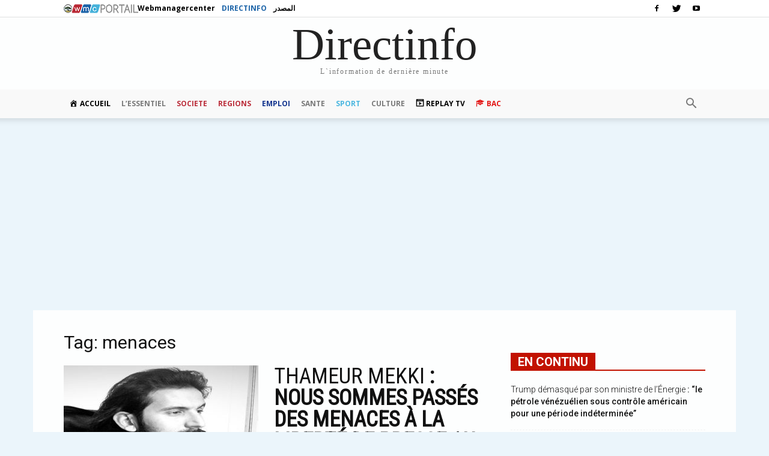

--- FILE ---
content_type: text/html
request_url: https://directinfo.webmanagercenter.com/Mots-Clefs/menaces/
body_size: 24301
content:
<!doctype html >
<!--[if IE 8]>    <html class="ie8" lang="en"> <![endif]-->
<!--[if IE 9]>    <html class="ie9" lang="en"> <![endif]-->
<!--[if gt IE 8]><!--> <html dir="ltr" lang="fr-FR" prefix="og: https://ogp.me/ns#"> <!--<![endif]-->
<head>
    <title>menaces - Directinfo</title><link rel="preload" as="style" href="https://fonts.googleapis.com/css?family=Roboto%20Condensed%3A400%7COpen%20Sans%3A300italic%2C400%2C400italic%2C600%2C600italic%2C700%7CRoboto%3A300%2C400%2C400italic%2C500%2C500italic%2C700%2C900&#038;display=swap" /><link rel="stylesheet" href="https://fonts.googleapis.com/css?family=Roboto%20Condensed%3A400%7COpen%20Sans%3A300italic%2C400%2C400italic%2C600%2C600italic%2C700%7CRoboto%3A300%2C400%2C400italic%2C500%2C500italic%2C700%2C900&#038;display=swap" media="print" onload="this.media='all'" /><noscript><link rel="stylesheet" href="https://fonts.googleapis.com/css?family=Roboto%20Condensed%3A400%7COpen%20Sans%3A300italic%2C400%2C400italic%2C600%2C600italic%2C700%7CRoboto%3A300%2C400%2C400italic%2C500%2C500italic%2C700%2C900&#038;display=swap" /></noscript>
    <meta charset="UTF-8" />
    <meta http-equiv="Content-Type" content="text/html; charset=UTF-8">
    <meta name="viewport" content="width=device-width, initial-scale=1.0">
    <link rel="pingback" href="https://directinfo.webmanagercenter.com/xmlrpc.php" />
    <meta name="verification" content="ad7860c3156634c1e026393b65d46dc4" />
    <meta property="fb:app_id" content="1838238769729241" />
    <link rel="stylesheet" href="https://cdn2.webmanagercenter.com/di/wp-content/themes/Newspaper/styles_header_2013.css" type="text/css" />
<!-- Google Tag Manager -->
<script>(function(w,d,s,l,i){w[l]=w[l]||[];w[l].push({'gtm.start':
new Date().getTime(),event:'gtm.js'});var f=d.getElementsByTagName(s)[0],
	j=d.createElement(s),dl=l!='dataLayer'?'&l='+l:'';j.async=true;j.src=
	'https://www.googletagmanager.com/gtm.js?id='+i+dl;f.parentNode.insertBefore(j,f);
})(window,document,'script','dataLayer','GTM-P3W4H3K');</script>
<!-- End Google Tag Manager -->
      
		<meta http-equiv="refresh" content="600">



    
		<!-- All in One SEO 4.9.0 - aioseo.com -->
	<meta name="robots" content="max-image-preview:large" />
	<link rel="canonical" href="https://directinfo.webmanagercenter.com/Mots-Clefs/menaces/" />
	<link rel="next" href="https://directinfo.webmanagercenter.com/Mots-Clefs/menaces/page/2/" />
	<meta name="generator" content="All in One SEO (AIOSEO) 4.9.0" />
		<script type="application/ld+json" class="aioseo-schema">
			{"@context":"https:\/\/schema.org","@graph":[{"@type":"BreadcrumbList","@id":"https:\/\/directinfo.webmanagercenter.com\/Mots-Clefs\/menaces\/#breadcrumblist","itemListElement":[{"@type":"ListItem","@id":"https:\/\/directinfo.webmanagercenter.com#listItem","position":1,"name":"Home","item":"https:\/\/directinfo.webmanagercenter.com","nextItem":{"@type":"ListItem","@id":"https:\/\/directinfo.webmanagercenter.com\/Mots-Clefs\/menaces\/#listItem","name":"menaces"}},{"@type":"ListItem","@id":"https:\/\/directinfo.webmanagercenter.com\/Mots-Clefs\/menaces\/#listItem","position":2,"name":"menaces","previousItem":{"@type":"ListItem","@id":"https:\/\/directinfo.webmanagercenter.com#listItem","name":"Home"}}]},{"@type":"CollectionPage","@id":"https:\/\/directinfo.webmanagercenter.com\/Mots-Clefs\/menaces\/#collectionpage","url":"https:\/\/directinfo.webmanagercenter.com\/Mots-Clefs\/menaces\/","name":"menaces - Directinfo","inLanguage":"fr-FR","isPartOf":{"@id":"https:\/\/directinfo.webmanagercenter.com\/#website"},"breadcrumb":{"@id":"https:\/\/directinfo.webmanagercenter.com\/Mots-Clefs\/menaces\/#breadcrumblist"}},{"@type":"Organization","@id":"https:\/\/directinfo.webmanagercenter.com\/#organization","name":"Directinfo","description":"L'information en continue","url":"https:\/\/directinfo.webmanagercenter.com\/"},{"@type":"WebSite","@id":"https:\/\/directinfo.webmanagercenter.com\/#website","url":"https:\/\/directinfo.webmanagercenter.com\/","name":"Directinfo","description":"L'information en continue","inLanguage":"fr-FR","publisher":{"@id":"https:\/\/directinfo.webmanagercenter.com\/#organization"}}]}
		</script>
		<!-- All in One SEO -->

<link rel="icon" type="image/png" href="https://cdn2.webmanagercenter.com/di/wp-content/uploads/2015/07/directinfo.jpg"><link rel='dns-prefetch' href='//fonts.googleapis.com' />
<link rel='dns-prefetch' href='//pagead2.googlesyndication.com' />
<link rel='dns-prefetch' href='//fonts.gstatic.com' />
<link rel='dns-prefetch' href='//s0.2mdn.net' />
<link rel='dns-prefetch' href='//googleads.g.doubleclick.net' />
<link rel='dns-prefetch' href='//connect.facebook.net' />
<link rel='dns-prefetch' href='//pub2.webmanagercenter.com' />
<link rel='dns-prefetch' href='//www.google-analytics.com' />
<link rel='dns-prefetch' href='//www.googletagservices.com' />
<link rel='dns-prefetch' href='//cdn2.webmanagercenter.com' />
<link href='https://fonts.gstatic.com' crossorigin rel='preconnect' />
<link href='https://cdn2.webmanagercenter.com' rel='preconnect' />
<style id='wp-img-auto-sizes-contain-inline-css' type='text/css'>
img:is([sizes=auto i],[sizes^="auto," i]){contain-intrinsic-size:3000px 1500px}
/*# sourceURL=wp-img-auto-sizes-contain-inline-css */
</style>
<link data-minify="1" rel='stylesheet' id='dashicons-css' href='https://cdn2.webmanagercenter.com/di/wp-content/cache/min/1/wp-includes/css/dashicons.min.css?ver=1767626385' type='text/css' media='all' />
<link rel='stylesheet' id='menu-icons-extra-css' href='https://cdn2.webmanagercenter.com/di/wp-content/plugins/menu-icons/css/extra.min.css?ver=0.13.19' type='text/css' media='all' />
<style id='wp-emoji-styles-inline-css' type='text/css'>

	img.wp-smiley, img.emoji {
		display: inline !important;
		border: none !important;
		box-shadow: none !important;
		height: 1em !important;
		width: 1em !important;
		margin: 0 0.07em !important;
		vertical-align: -0.1em !important;
		background: none !important;
		padding: 0 !important;
	}
/*# sourceURL=wp-emoji-styles-inline-css */
</style>
<style id='wp-block-library-inline-css' type='text/css'>
:root{--wp-block-synced-color:#7a00df;--wp-block-synced-color--rgb:122,0,223;--wp-bound-block-color:var(--wp-block-synced-color);--wp-editor-canvas-background:#ddd;--wp-admin-theme-color:#007cba;--wp-admin-theme-color--rgb:0,124,186;--wp-admin-theme-color-darker-10:#006ba1;--wp-admin-theme-color-darker-10--rgb:0,107,160.5;--wp-admin-theme-color-darker-20:#005a87;--wp-admin-theme-color-darker-20--rgb:0,90,135;--wp-admin-border-width-focus:2px}@media (min-resolution:192dpi){:root{--wp-admin-border-width-focus:1.5px}}.wp-element-button{cursor:pointer}:root .has-very-light-gray-background-color{background-color:#eee}:root .has-very-dark-gray-background-color{background-color:#313131}:root .has-very-light-gray-color{color:#eee}:root .has-very-dark-gray-color{color:#313131}:root .has-vivid-green-cyan-to-vivid-cyan-blue-gradient-background{background:linear-gradient(135deg,#00d084,#0693e3)}:root .has-purple-crush-gradient-background{background:linear-gradient(135deg,#34e2e4,#4721fb 50%,#ab1dfe)}:root .has-hazy-dawn-gradient-background{background:linear-gradient(135deg,#faaca8,#dad0ec)}:root .has-subdued-olive-gradient-background{background:linear-gradient(135deg,#fafae1,#67a671)}:root .has-atomic-cream-gradient-background{background:linear-gradient(135deg,#fdd79a,#004a59)}:root .has-nightshade-gradient-background{background:linear-gradient(135deg,#330968,#31cdcf)}:root .has-midnight-gradient-background{background:linear-gradient(135deg,#020381,#2874fc)}:root{--wp--preset--font-size--normal:16px;--wp--preset--font-size--huge:42px}.has-regular-font-size{font-size:1em}.has-larger-font-size{font-size:2.625em}.has-normal-font-size{font-size:var(--wp--preset--font-size--normal)}.has-huge-font-size{font-size:var(--wp--preset--font-size--huge)}.has-text-align-center{text-align:center}.has-text-align-left{text-align:left}.has-text-align-right{text-align:right}.has-fit-text{white-space:nowrap!important}#end-resizable-editor-section{display:none}.aligncenter{clear:both}.items-justified-left{justify-content:flex-start}.items-justified-center{justify-content:center}.items-justified-right{justify-content:flex-end}.items-justified-space-between{justify-content:space-between}.screen-reader-text{border:0;clip-path:inset(50%);height:1px;margin:-1px;overflow:hidden;padding:0;position:absolute;width:1px;word-wrap:normal!important}.screen-reader-text:focus{background-color:#ddd;clip-path:none;color:#444;display:block;font-size:1em;height:auto;left:5px;line-height:normal;padding:15px 23px 14px;text-decoration:none;top:5px;width:auto;z-index:100000}html :where(.has-border-color){border-style:solid}html :where([style*=border-top-color]){border-top-style:solid}html :where([style*=border-right-color]){border-right-style:solid}html :where([style*=border-bottom-color]){border-bottom-style:solid}html :where([style*=border-left-color]){border-left-style:solid}html :where([style*=border-width]){border-style:solid}html :where([style*=border-top-width]){border-top-style:solid}html :where([style*=border-right-width]){border-right-style:solid}html :where([style*=border-bottom-width]){border-bottom-style:solid}html :where([style*=border-left-width]){border-left-style:solid}html :where(img[class*=wp-image-]){height:auto;max-width:100%}:where(figure){margin:0 0 1em}html :where(.is-position-sticky){--wp-admin--admin-bar--position-offset:var(--wp-admin--admin-bar--height,0px)}@media screen and (max-width:600px){html :where(.is-position-sticky){--wp-admin--admin-bar--position-offset:0px}}

/*# sourceURL=wp-block-library-inline-css */
</style><style id='global-styles-inline-css' type='text/css'>
:root{--wp--preset--aspect-ratio--square: 1;--wp--preset--aspect-ratio--4-3: 4/3;--wp--preset--aspect-ratio--3-4: 3/4;--wp--preset--aspect-ratio--3-2: 3/2;--wp--preset--aspect-ratio--2-3: 2/3;--wp--preset--aspect-ratio--16-9: 16/9;--wp--preset--aspect-ratio--9-16: 9/16;--wp--preset--color--black: #000000;--wp--preset--color--cyan-bluish-gray: #abb8c3;--wp--preset--color--white: #ffffff;--wp--preset--color--pale-pink: #f78da7;--wp--preset--color--vivid-red: #cf2e2e;--wp--preset--color--luminous-vivid-orange: #ff6900;--wp--preset--color--luminous-vivid-amber: #fcb900;--wp--preset--color--light-green-cyan: #7bdcb5;--wp--preset--color--vivid-green-cyan: #00d084;--wp--preset--color--pale-cyan-blue: #8ed1fc;--wp--preset--color--vivid-cyan-blue: #0693e3;--wp--preset--color--vivid-purple: #9b51e0;--wp--preset--gradient--vivid-cyan-blue-to-vivid-purple: linear-gradient(135deg,rgb(6,147,227) 0%,rgb(155,81,224) 100%);--wp--preset--gradient--light-green-cyan-to-vivid-green-cyan: linear-gradient(135deg,rgb(122,220,180) 0%,rgb(0,208,130) 100%);--wp--preset--gradient--luminous-vivid-amber-to-luminous-vivid-orange: linear-gradient(135deg,rgb(252,185,0) 0%,rgb(255,105,0) 100%);--wp--preset--gradient--luminous-vivid-orange-to-vivid-red: linear-gradient(135deg,rgb(255,105,0) 0%,rgb(207,46,46) 100%);--wp--preset--gradient--very-light-gray-to-cyan-bluish-gray: linear-gradient(135deg,rgb(238,238,238) 0%,rgb(169,184,195) 100%);--wp--preset--gradient--cool-to-warm-spectrum: linear-gradient(135deg,rgb(74,234,220) 0%,rgb(151,120,209) 20%,rgb(207,42,186) 40%,rgb(238,44,130) 60%,rgb(251,105,98) 80%,rgb(254,248,76) 100%);--wp--preset--gradient--blush-light-purple: linear-gradient(135deg,rgb(255,206,236) 0%,rgb(152,150,240) 100%);--wp--preset--gradient--blush-bordeaux: linear-gradient(135deg,rgb(254,205,165) 0%,rgb(254,45,45) 50%,rgb(107,0,62) 100%);--wp--preset--gradient--luminous-dusk: linear-gradient(135deg,rgb(255,203,112) 0%,rgb(199,81,192) 50%,rgb(65,88,208) 100%);--wp--preset--gradient--pale-ocean: linear-gradient(135deg,rgb(255,245,203) 0%,rgb(182,227,212) 50%,rgb(51,167,181) 100%);--wp--preset--gradient--electric-grass: linear-gradient(135deg,rgb(202,248,128) 0%,rgb(113,206,126) 100%);--wp--preset--gradient--midnight: linear-gradient(135deg,rgb(2,3,129) 0%,rgb(40,116,252) 100%);--wp--preset--font-size--small: 13px;--wp--preset--font-size--medium: 20px;--wp--preset--font-size--large: 36px;--wp--preset--font-size--x-large: 42px;--wp--preset--spacing--20: 0.44rem;--wp--preset--spacing--30: 0.67rem;--wp--preset--spacing--40: 1rem;--wp--preset--spacing--50: 1.5rem;--wp--preset--spacing--60: 2.25rem;--wp--preset--spacing--70: 3.38rem;--wp--preset--spacing--80: 5.06rem;--wp--preset--shadow--natural: 6px 6px 9px rgba(0, 0, 0, 0.2);--wp--preset--shadow--deep: 12px 12px 50px rgba(0, 0, 0, 0.4);--wp--preset--shadow--sharp: 6px 6px 0px rgba(0, 0, 0, 0.2);--wp--preset--shadow--outlined: 6px 6px 0px -3px rgb(255, 255, 255), 6px 6px rgb(0, 0, 0);--wp--preset--shadow--crisp: 6px 6px 0px rgb(0, 0, 0);}:where(.is-layout-flex){gap: 0.5em;}:where(.is-layout-grid){gap: 0.5em;}body .is-layout-flex{display: flex;}.is-layout-flex{flex-wrap: wrap;align-items: center;}.is-layout-flex > :is(*, div){margin: 0;}body .is-layout-grid{display: grid;}.is-layout-grid > :is(*, div){margin: 0;}:where(.wp-block-columns.is-layout-flex){gap: 2em;}:where(.wp-block-columns.is-layout-grid){gap: 2em;}:where(.wp-block-post-template.is-layout-flex){gap: 1.25em;}:where(.wp-block-post-template.is-layout-grid){gap: 1.25em;}.has-black-color{color: var(--wp--preset--color--black) !important;}.has-cyan-bluish-gray-color{color: var(--wp--preset--color--cyan-bluish-gray) !important;}.has-white-color{color: var(--wp--preset--color--white) !important;}.has-pale-pink-color{color: var(--wp--preset--color--pale-pink) !important;}.has-vivid-red-color{color: var(--wp--preset--color--vivid-red) !important;}.has-luminous-vivid-orange-color{color: var(--wp--preset--color--luminous-vivid-orange) !important;}.has-luminous-vivid-amber-color{color: var(--wp--preset--color--luminous-vivid-amber) !important;}.has-light-green-cyan-color{color: var(--wp--preset--color--light-green-cyan) !important;}.has-vivid-green-cyan-color{color: var(--wp--preset--color--vivid-green-cyan) !important;}.has-pale-cyan-blue-color{color: var(--wp--preset--color--pale-cyan-blue) !important;}.has-vivid-cyan-blue-color{color: var(--wp--preset--color--vivid-cyan-blue) !important;}.has-vivid-purple-color{color: var(--wp--preset--color--vivid-purple) !important;}.has-black-background-color{background-color: var(--wp--preset--color--black) !important;}.has-cyan-bluish-gray-background-color{background-color: var(--wp--preset--color--cyan-bluish-gray) !important;}.has-white-background-color{background-color: var(--wp--preset--color--white) !important;}.has-pale-pink-background-color{background-color: var(--wp--preset--color--pale-pink) !important;}.has-vivid-red-background-color{background-color: var(--wp--preset--color--vivid-red) !important;}.has-luminous-vivid-orange-background-color{background-color: var(--wp--preset--color--luminous-vivid-orange) !important;}.has-luminous-vivid-amber-background-color{background-color: var(--wp--preset--color--luminous-vivid-amber) !important;}.has-light-green-cyan-background-color{background-color: var(--wp--preset--color--light-green-cyan) !important;}.has-vivid-green-cyan-background-color{background-color: var(--wp--preset--color--vivid-green-cyan) !important;}.has-pale-cyan-blue-background-color{background-color: var(--wp--preset--color--pale-cyan-blue) !important;}.has-vivid-cyan-blue-background-color{background-color: var(--wp--preset--color--vivid-cyan-blue) !important;}.has-vivid-purple-background-color{background-color: var(--wp--preset--color--vivid-purple) !important;}.has-black-border-color{border-color: var(--wp--preset--color--black) !important;}.has-cyan-bluish-gray-border-color{border-color: var(--wp--preset--color--cyan-bluish-gray) !important;}.has-white-border-color{border-color: var(--wp--preset--color--white) !important;}.has-pale-pink-border-color{border-color: var(--wp--preset--color--pale-pink) !important;}.has-vivid-red-border-color{border-color: var(--wp--preset--color--vivid-red) !important;}.has-luminous-vivid-orange-border-color{border-color: var(--wp--preset--color--luminous-vivid-orange) !important;}.has-luminous-vivid-amber-border-color{border-color: var(--wp--preset--color--luminous-vivid-amber) !important;}.has-light-green-cyan-border-color{border-color: var(--wp--preset--color--light-green-cyan) !important;}.has-vivid-green-cyan-border-color{border-color: var(--wp--preset--color--vivid-green-cyan) !important;}.has-pale-cyan-blue-border-color{border-color: var(--wp--preset--color--pale-cyan-blue) !important;}.has-vivid-cyan-blue-border-color{border-color: var(--wp--preset--color--vivid-cyan-blue) !important;}.has-vivid-purple-border-color{border-color: var(--wp--preset--color--vivid-purple) !important;}.has-vivid-cyan-blue-to-vivid-purple-gradient-background{background: var(--wp--preset--gradient--vivid-cyan-blue-to-vivid-purple) !important;}.has-light-green-cyan-to-vivid-green-cyan-gradient-background{background: var(--wp--preset--gradient--light-green-cyan-to-vivid-green-cyan) !important;}.has-luminous-vivid-amber-to-luminous-vivid-orange-gradient-background{background: var(--wp--preset--gradient--luminous-vivid-amber-to-luminous-vivid-orange) !important;}.has-luminous-vivid-orange-to-vivid-red-gradient-background{background: var(--wp--preset--gradient--luminous-vivid-orange-to-vivid-red) !important;}.has-very-light-gray-to-cyan-bluish-gray-gradient-background{background: var(--wp--preset--gradient--very-light-gray-to-cyan-bluish-gray) !important;}.has-cool-to-warm-spectrum-gradient-background{background: var(--wp--preset--gradient--cool-to-warm-spectrum) !important;}.has-blush-light-purple-gradient-background{background: var(--wp--preset--gradient--blush-light-purple) !important;}.has-blush-bordeaux-gradient-background{background: var(--wp--preset--gradient--blush-bordeaux) !important;}.has-luminous-dusk-gradient-background{background: var(--wp--preset--gradient--luminous-dusk) !important;}.has-pale-ocean-gradient-background{background: var(--wp--preset--gradient--pale-ocean) !important;}.has-electric-grass-gradient-background{background: var(--wp--preset--gradient--electric-grass) !important;}.has-midnight-gradient-background{background: var(--wp--preset--gradient--midnight) !important;}.has-small-font-size{font-size: var(--wp--preset--font-size--small) !important;}.has-medium-font-size{font-size: var(--wp--preset--font-size--medium) !important;}.has-large-font-size{font-size: var(--wp--preset--font-size--large) !important;}.has-x-large-font-size{font-size: var(--wp--preset--font-size--x-large) !important;}
/*# sourceURL=global-styles-inline-css */
</style>

<style id='classic-theme-styles-inline-css' type='text/css'>
/*! This file is auto-generated */
.wp-block-button__link{color:#fff;background-color:#32373c;border-radius:9999px;box-shadow:none;text-decoration:none;padding:calc(.667em + 2px) calc(1.333em + 2px);font-size:1.125em}.wp-block-file__button{background:#32373c;color:#fff;text-decoration:none}
/*# sourceURL=/wp-includes/css/classic-themes.min.css */
</style>
<link data-minify="1" rel='stylesheet' id='cptch_stylesheet-css' href='https://cdn2.webmanagercenter.com/di/wp-content/cache/min/1/wp-content/plugins/captcha-bws/css/front_end_style.css?ver=1767626385' type='text/css' media='all' />
<link data-minify="1" rel='stylesheet' id='cptch_desktop_style-css' href='https://cdn2.webmanagercenter.com/di/wp-content/cache/min/1/wp-content/plugins/captcha-bws/css/desktop_style.css?ver=1767626385' type='text/css' media='all' />
<link rel='stylesheet' id='foobox-free-min-css' href='https://cdn2.webmanagercenter.com/di/wp-content/plugins/foobox-image-lightbox/free/css/foobox.free.min.css?ver=2.7.35' type='text/css' media='all' />
<link data-minify="1" rel='stylesheet' id='td_live_css_frontend-css' href='https://cdn2.webmanagercenter.com/di/wp-content/cache/min/1/wp-content/plugins/td-composer/css-live/assets/css/td_live_css_frontend.css?ver=1767626385' type='text/css' media='all' />

<link data-minify="1" rel='stylesheet' id='js_composer_front-css' href='https://cdn2.webmanagercenter.com/di/wp-content/cache/min/1/wp-content/plugins/js_composer/assets/css/js_composer.min.css?ver=1767626385' type='text/css' media='all' />
<link data-minify="1" rel='stylesheet' id='td-theme-css' href='https://cdn2.webmanagercenter.com/di/wp-content/cache/min/1/wp-content/themes/DiNewsP/style.css?ver=1767626385' type='text/css' media='all' />
<script type="text/javascript" src="https://cdn2.webmanagercenter.com/di/wp-includes/js/jquery/jquery.min.js?ver=3.7.1" id="jquery-core-js"></script>
<script type="text/javascript" src="https://cdn2.webmanagercenter.com/di/wp-includes/js/jquery/jquery-migrate.min.js?ver=3.4.1" id="jquery-migrate-js" defer></script>
<script type="text/javascript" id="foobox-free-min-js-before">
/* <![CDATA[ */
/* Run FooBox FREE (v2.7.35) */
var FOOBOX = window.FOOBOX = {
	ready: true,
	disableOthers: false,
	o: {wordpress: { enabled: true }, countMessage:'image %index of %total', captions: { dataTitle: ["captionTitle","title"], dataDesc: ["captionDesc","description"] }, rel: '', excludes:'.fbx-link,.nofoobox,.nolightbox,a[href*="pinterest.com/pin/create/button/"]', affiliate : { enabled: false }, error: "Could not load the item"},
	selectors: [
		".foogallery-container.foogallery-lightbox-foobox", ".foogallery-container.foogallery-lightbox-foobox-free", ".gallery", ".wp-block-gallery", ".foobox"
	],
	pre: function( $ ){
		// Custom JavaScript (Pre)
		
	},
	post: function( $ ){
		// Custom JavaScript (Post)
		
		// Custom Captions Code
		
	},
	custom: function( $ ){
		// Custom Extra JS
		
	}
};
//# sourceURL=foobox-free-min-js-before
/* ]]> */
</script>
<script type="text/javascript" src="https://cdn2.webmanagercenter.com/di/wp-content/plugins/foobox-image-lightbox/free/js/foobox.free.min.js?ver=2.7.35" id="foobox-free-min-js" defer></script>
<link rel="EditURI" type="application/rsd+xml" title="RSD" href="https://directinfo.webmanagercenter.com/xmlrpc.php?rsd" />
<meta name="generator" content="WordPress 6.9" />
	<style id="tdw-css-placeholder"></style>			<script>
				window.tdwGlobal = {"adminUrl":"https:\/\/directinfo.webmanagercenter.com\/wp-admin\/","wpRestNonce":"efad720bb0","wpRestUrl":"https:\/\/directinfo.webmanagercenter.com\/wp-json\/","permalinkStructure":"\/%year%\/%monthnum%\/%day%\/%postname%\/"};
			</script>
			<!--[if lt IE 9]><script src="https://html5shim.googlecode.com/svn/trunk/html5.js"></script><![endif]-->
    <meta name="generator" content="Powered by WPBakery Page Builder - drag and drop page builder for WordPress."/>

<!-- JS generated by theme -->

<script>
    
    

	    var tdBlocksArray = []; //here we store all the items for the current page

	    //td_block class - each ajax block uses a object of this class for requests
	    function tdBlock() {
		    this.id = '';
		    this.block_type = 1; //block type id (1-234 etc)
		    this.atts = '';
		    this.td_column_number = '';
		    this.td_current_page = 1; //
		    this.post_count = 0; //from wp
		    this.found_posts = 0; //from wp
		    this.max_num_pages = 0; //from wp
		    this.td_filter_value = ''; //current live filter value
		    this.is_ajax_running = false;
		    this.td_user_action = ''; // load more or infinite loader (used by the animation)
		    this.header_color = '';
		    this.ajax_pagination_infinite_stop = ''; //show load more at page x
	    }


        // td_js_generator - mini detector
        (function(){
            var htmlTag = document.getElementsByTagName("html")[0];

            if ( navigator.userAgent.indexOf("MSIE 10.0") > -1 ) {
                htmlTag.className += ' ie10';
            }

            if ( !!navigator.userAgent.match(/Trident.*rv\:11\./) ) {
                htmlTag.className += ' ie11';
            }

            if ( /(iPad|iPhone|iPod)/g.test(navigator.userAgent) ) {
                htmlTag.className += ' td-md-is-ios';
            }

            var user_agent = navigator.userAgent.toLowerCase();
            if ( user_agent.indexOf("android") > -1 ) {
                htmlTag.className += ' td-md-is-android';
            }

            if ( -1 !== navigator.userAgent.indexOf('Mac OS X')  ) {
                htmlTag.className += ' td-md-is-os-x';
            }

            if ( /chrom(e|ium)/.test(navigator.userAgent.toLowerCase()) ) {
               htmlTag.className += ' td-md-is-chrome';
            }

            if ( -1 !== navigator.userAgent.indexOf('Firefox') ) {
                htmlTag.className += ' td-md-is-firefox';
            }

            if ( -1 !== navigator.userAgent.indexOf('Safari') && -1 === navigator.userAgent.indexOf('Chrome') ) {
                htmlTag.className += ' td-md-is-safari';
            }

            if( -1 !== navigator.userAgent.indexOf('IEMobile') ){
                htmlTag.className += ' td-md-is-iemobile';
            }

        })();




        var tdLocalCache = {};

        ( function () {
            "use strict";

            tdLocalCache = {
                data: {},
                remove: function (resource_id) {
                    delete tdLocalCache.data[resource_id];
                },
                exist: function (resource_id) {
                    return tdLocalCache.data.hasOwnProperty(resource_id) && tdLocalCache.data[resource_id] !== null;
                },
                get: function (resource_id) {
                    return tdLocalCache.data[resource_id];
                },
                set: function (resource_id, cachedData) {
                    tdLocalCache.remove(resource_id);
                    tdLocalCache.data[resource_id] = cachedData;
                }
            };
        })();

    
    
var td_viewport_interval_list=[{"limitBottom":767,"sidebarWidth":228},{"limitBottom":1018,"sidebarWidth":300},{"limitBottom":1140,"sidebarWidth":324}];
var td_ajax_url="https:\/\/directinfo.webmanagercenter.com\/wp-admin\/admin-ajax.php?td_theme_name=Newspaper&v=8.0";
var td_get_template_directory_uri="https:\/\/directinfo.webmanagercenter.com\/wp-content\/themes\/DiNewsP";
var tds_snap_menu="";
var tds_logo_on_sticky="";
var tds_header_style="9";
var td_please_wait="Se il vous pla\u00eet patienter ...";
var td_email_user_pass_incorrect="Utilisateur ou mot de passe incorrect!";
var td_email_user_incorrect="E-mail ou nom d'utilisateur incorrect!";
var td_email_incorrect="Email incorrecte!";
var tds_more_articles_on_post_enable="";
var tds_more_articles_on_post_time_to_wait="";
var tds_more_articles_on_post_pages_distance_from_top=0;
var tds_theme_color_site_wide="#dd3333";
var tds_smart_sidebar="";
var tdThemeName="Newspaper";
var td_magnific_popup_translation_tPrev="Pr\u00e9c\u00e9dente (fl\u00e8che gauche)";
var td_magnific_popup_translation_tNext="Suivante (fl\u00e8che droite)";
var td_magnific_popup_translation_tCounter="%curr% sur %total%";
var td_magnific_popup_translation_ajax_tError="Le contenu de %url% pas pu \u00eatre charg\u00e9.";
var td_magnific_popup_translation_image_tError="L'image #%curr% pas pu \u00eatre charg\u00e9.";
var td_ad_background_click_link="";
var td_ad_background_click_target="";
</script>


<!-- Header style compiled by theme -->

<style>
    
.td-header-wrap .black-menu .sf-menu > .current-menu-item > a,
    .td-header-wrap .black-menu .sf-menu > .current-menu-ancestor > a,
    .td-header-wrap .black-menu .sf-menu > .current-category-ancestor > a,
    .td-header-wrap .black-menu .sf-menu > li > a:hover,
    .td-header-wrap .black-menu .sf-menu > .sfHover > a,
    .td-header-style-12 .td-header-menu-wrap-full,
    .sf-menu > .current-menu-item > a:after,
    .sf-menu > .current-menu-ancestor > a:after,
    .sf-menu > .current-category-ancestor > a:after,
    .sf-menu > li:hover > a:after,
    .sf-menu > .sfHover > a:after,
    .td-header-style-12 .td-affix,
    .header-search-wrap .td-drop-down-search:after,
    .header-search-wrap .td-drop-down-search .btn:hover,
    input[type=submit]:hover,
    .td-read-more a,
    .td-post-category:hover,
    .td-grid-style-1.td-hover-1 .td-big-grid-post:hover .td-post-category,
    .td-grid-style-5.td-hover-1 .td-big-grid-post:hover .td-post-category,
    .td_top_authors .td-active .td-author-post-count,
    .td_top_authors .td-active .td-author-comments-count,
    .td_top_authors .td_mod_wrap:hover .td-author-post-count,
    .td_top_authors .td_mod_wrap:hover .td-author-comments-count,
    .td-404-sub-sub-title a:hover,
    .td-search-form-widget .wpb_button:hover,
    .td-rating-bar-wrap div,
    .td_category_template_3 .td-current-sub-category,
    .dropcap,
    .td_wrapper_video_playlist .td_video_controls_playlist_wrapper,
    .wpb_default,
    .wpb_default:hover,
    .td-left-smart-list:hover,
    .td-right-smart-list:hover,
    .woocommerce-checkout .woocommerce input.button:hover,
    .woocommerce-page .woocommerce a.button:hover,
    .woocommerce-account div.woocommerce .button:hover,
    #bbpress-forums button:hover,
    .bbp_widget_login .button:hover,
    .td-footer-wrapper .td-post-category,
    .td-footer-wrapper .widget_product_search input[type="submit"]:hover,
    .woocommerce .product a.button:hover,
    .woocommerce .product #respond input#submit:hover,
    .woocommerce .checkout input#place_order:hover,
    .woocommerce .woocommerce.widget .button:hover,
    .single-product .product .summary .cart .button:hover,
    .woocommerce-cart .woocommerce table.cart .button:hover,
    .woocommerce-cart .woocommerce .shipping-calculator-form .button:hover,
    .td-next-prev-wrap a:hover,
    .td-load-more-wrap a:hover,
    .td-post-small-box a:hover,
    .page-nav .current,
    .page-nav:first-child > div,
    .td_category_template_8 .td-category-header .td-category a.td-current-sub-category,
    .td_category_template_4 .td-category-siblings .td-category a:hover,
    #bbpress-forums .bbp-pagination .current,
    #bbpress-forums #bbp-single-user-details #bbp-user-navigation li.current a,
    .td-theme-slider:hover .slide-meta-cat a,
    a.vc_btn-black:hover,
    .td-trending-now-wrapper:hover .td-trending-now-title,
    .td-scroll-up,
    .td-smart-list-button:hover,
    .td-weather-information:before,
    .td-weather-week:before,
    .td_block_exchange .td-exchange-header:before,
    .td_block_big_grid_9.td-grid-style-1 .td-post-category,
    .td_block_big_grid_9.td-grid-style-5 .td-post-category,
    .td-grid-style-6.td-hover-1 .td-module-thumb:after,
    .td-pulldown-syle-2 .td-subcat-dropdown ul:after,
    .td_block_template_9 .td-block-title:after,
    .td_block_template_15 .td-block-title:before {
        background-color: #dd3333;
    }

    .global-block-template-4 .td-related-title .td-cur-simple-item:before {
        border-color: #dd3333 transparent transparent transparent !important;
    }

    .woocommerce .woocommerce-message .button:hover,
    .woocommerce .woocommerce-error .button:hover,
    .woocommerce .woocommerce-info .button:hover,
    .global-block-template-4 .td-related-title .td-cur-simple-item,
    .global-block-template-3 .td-related-title .td-cur-simple-item,
    .global-block-template-9 .td-related-title:after {
        background-color: #dd3333 !important;
    }

    .woocommerce .product .onsale,
    .woocommerce.widget .ui-slider .ui-slider-handle {
        background: none #dd3333;
    }

    .woocommerce.widget.widget_layered_nav_filters ul li a {
        background: none repeat scroll 0 0 #dd3333 !important;
    }

    a,
    cite a:hover,
    .td_mega_menu_sub_cats .cur-sub-cat,
    .td-mega-span h3 a:hover,
    .td_mod_mega_menu:hover .entry-title a,
    .header-search-wrap .result-msg a:hover,
    .top-header-menu li a:hover,
    .top-header-menu .current-menu-item > a,
    .top-header-menu .current-menu-ancestor > a,
    .top-header-menu .current-category-ancestor > a,
    .td-social-icon-wrap > a:hover,
    .td-header-sp-top-widget .td-social-icon-wrap a:hover,
    .td-page-content blockquote p,
    .td-post-content blockquote p,
    .mce-content-body blockquote p,
    .comment-content blockquote p,
    .wpb_text_column blockquote p,
    .td_block_text_with_title blockquote p,
    .td_module_wrap:hover .entry-title a,
    .td-subcat-filter .td-subcat-list a:hover,
    .td-subcat-filter .td-subcat-dropdown a:hover,
    .td_quote_on_blocks,
    .dropcap2,
    .dropcap3,
    .td_top_authors .td-active .td-authors-name a,
    .td_top_authors .td_mod_wrap:hover .td-authors-name a,
    .td-post-next-prev-content a:hover,
    .author-box-wrap .td-author-social a:hover,
    .td-author-name a:hover,
    .td-author-url a:hover,
    .td_mod_related_posts:hover h3 > a,
    .td-post-template-11 .td-related-title .td-related-left:hover,
    .td-post-template-11 .td-related-title .td-related-right:hover,
    .td-post-template-11 .td-related-title .td-cur-simple-item,
    .td-post-template-11 .td_block_related_posts .td-next-prev-wrap a:hover,
    .comment-reply-link:hover,
    .logged-in-as a:hover,
    #cancel-comment-reply-link:hover,
    .td-search-query,
    .td-category-header .td-pulldown-category-filter-link:hover,
    .td-category-siblings .td-subcat-dropdown a:hover,
    .td-category-siblings .td-subcat-dropdown a.td-current-sub-category,
    .widget a:hover,
    .td_wp_recentcomments a:hover,
    .archive .widget_archive .current,
    .archive .widget_archive .current a,
    .widget_calendar tfoot a:hover,
    .woocommerce a.added_to_cart:hover,
    .woocommerce-account .woocommerce-MyAccount-navigation a:hover,
    #bbpress-forums li.bbp-header .bbp-reply-content span a:hover,
    #bbpress-forums .bbp-forum-freshness a:hover,
    #bbpress-forums .bbp-topic-freshness a:hover,
    #bbpress-forums .bbp-forums-list li a:hover,
    #bbpress-forums .bbp-forum-title:hover,
    #bbpress-forums .bbp-topic-permalink:hover,
    #bbpress-forums .bbp-topic-started-by a:hover,
    #bbpress-forums .bbp-topic-started-in a:hover,
    #bbpress-forums .bbp-body .super-sticky li.bbp-topic-title .bbp-topic-permalink,
    #bbpress-forums .bbp-body .sticky li.bbp-topic-title .bbp-topic-permalink,
    .widget_display_replies .bbp-author-name,
    .widget_display_topics .bbp-author-name,
    .footer-text-wrap .footer-email-wrap a,
    .td-subfooter-menu li a:hover,
    .footer-social-wrap a:hover,
    a.vc_btn-black:hover,
    .td-smart-list-dropdown-wrap .td-smart-list-button:hover,
    .td_module_17 .td-read-more a:hover,
    .td_module_18 .td-read-more a:hover,
    .td_module_19 .td-post-author-name a:hover,
    .td-instagram-user a,
    .td-pulldown-syle-2 .td-subcat-dropdown:hover .td-subcat-more span,
    .td-pulldown-syle-2 .td-subcat-dropdown:hover .td-subcat-more i,
    .td-pulldown-syle-3 .td-subcat-dropdown:hover .td-subcat-more span,
    .td-pulldown-syle-3 .td-subcat-dropdown:hover .td-subcat-more i,
    .td-block-title-wrap .td-wrapper-pulldown-filter .td-pulldown-filter-display-option:hover,
    .td-block-title-wrap .td-wrapper-pulldown-filter .td-pulldown-filter-display-option:hover i,
    .td-block-title-wrap .td-wrapper-pulldown-filter .td-pulldown-filter-link:hover,
    .td-block-title-wrap .td-wrapper-pulldown-filter .td-pulldown-filter-item .td-cur-simple-item,
    .global-block-template-2 .td-related-title .td-cur-simple-item,
    .global-block-template-5 .td-related-title .td-cur-simple-item,
    .global-block-template-6 .td-related-title .td-cur-simple-item,
    .global-block-template-7 .td-related-title .td-cur-simple-item,
    .global-block-template-8 .td-related-title .td-cur-simple-item,
    .global-block-template-9 .td-related-title .td-cur-simple-item,
    .global-block-template-10 .td-related-title .td-cur-simple-item,
    .global-block-template-11 .td-related-title .td-cur-simple-item,
    .global-block-template-12 .td-related-title .td-cur-simple-item,
    .global-block-template-13 .td-related-title .td-cur-simple-item,
    .global-block-template-14 .td-related-title .td-cur-simple-item,
    .global-block-template-15 .td-related-title .td-cur-simple-item,
    .global-block-template-16 .td-related-title .td-cur-simple-item,
    .global-block-template-17 .td-related-title .td-cur-simple-item,
    .td-theme-wrap .sf-menu ul .td-menu-item > a:hover,
    .td-theme-wrap .sf-menu ul .sfHover > a,
    .td-theme-wrap .sf-menu ul .current-menu-ancestor > a,
    .td-theme-wrap .sf-menu ul .current-category-ancestor > a,
    .td-theme-wrap .sf-menu ul .current-menu-item > a,
     .td_outlined_btn {
        color: #dd3333;
    }

    a.vc_btn-black.vc_btn_square_outlined:hover,
    a.vc_btn-black.vc_btn_outlined:hover,
    .td-mega-menu-page .wpb_content_element ul li a:hover,
     .td-theme-wrap .td-aj-search-results .td_module_wrap:hover .entry-title a,
    .td-theme-wrap .header-search-wrap .result-msg a:hover {
        color: #dd3333 !important;
    }

    .td-next-prev-wrap a:hover,
    .td-load-more-wrap a:hover,
    .td-post-small-box a:hover,
    .page-nav .current,
    .page-nav:first-child > div,
    .td_category_template_8 .td-category-header .td-category a.td-current-sub-category,
    .td_category_template_4 .td-category-siblings .td-category a:hover,
    #bbpress-forums .bbp-pagination .current,
    .post .td_quote_box,
    .page .td_quote_box,
    a.vc_btn-black:hover,
    .td_block_template_5 .td-block-title > *,
     .td_outlined_btn {
        border-color: #dd3333;
    }

    .td_wrapper_video_playlist .td_video_currently_playing:after {
        border-color: #dd3333 !important;
    }

    .header-search-wrap .td-drop-down-search:before {
        border-color: transparent transparent #dd3333 transparent;
    }

    .block-title > span,
    .block-title > a,
    .block-title > label,
    .widgettitle,
    .widgettitle:after,
    .td-trending-now-title,
    .td-trending-now-wrapper:hover .td-trending-now-title,
    .wpb_tabs li.ui-tabs-active a,
    .wpb_tabs li:hover a,
    .vc_tta-container .vc_tta-color-grey.vc_tta-tabs-position-top.vc_tta-style-classic .vc_tta-tabs-container .vc_tta-tab.vc_active > a,
    .vc_tta-container .vc_tta-color-grey.vc_tta-tabs-position-top.vc_tta-style-classic .vc_tta-tabs-container .vc_tta-tab:hover > a,
    .td_block_template_1 .td-related-title .td-cur-simple-item,
    .woocommerce .product .products h2:not(.woocommerce-loop-product__title),
    .td-subcat-filter .td-subcat-dropdown:hover .td-subcat-more, 
     .td_3D_btn,
    .td_shadow_btn,
    .td_default_btn,
    .td_round_btn, 
    .td_outlined_btn:hover {
    	background-color: #dd3333;
    }

    .woocommerce div.product .woocommerce-tabs ul.tabs li.active {
    	background-color: #dd3333 !important;
    }

    .block-title,
    .td_block_template_1 .td-related-title,
    .wpb_tabs .wpb_tabs_nav,
    .vc_tta-container .vc_tta-color-grey.vc_tta-tabs-position-top.vc_tta-style-classic .vc_tta-tabs-container,
    .woocommerce div.product .woocommerce-tabs ul.tabs:before {
        border-color: #dd3333;
    }
    .td_block_wrap .td-subcat-item a.td-cur-simple-item {
	    color: #dd3333;
	}


    
    .td-grid-style-4 .entry-title
    {
        background-color: rgba(221, 51, 51, 0.7);
    }

    
    .td-theme-wrap .block-title > span,
    .td-theme-wrap .block-title > span > a,
    .td-theme-wrap .widget_rss .block-title .rsswidget,
    .td-theme-wrap .block-title > a,
    .widgettitle,
    .widgettitle > a,
    .td-trending-now-title,
    .wpb_tabs li.ui-tabs-active a,
    .wpb_tabs li:hover a,
    .vc_tta-container .vc_tta-color-grey.vc_tta-tabs-position-top.vc_tta-style-classic .vc_tta-tabs-container .vc_tta-tab.vc_active > a,
    .vc_tta-container .vc_tta-color-grey.vc_tta-tabs-position-top.vc_tta-style-classic .vc_tta-tabs-container .vc_tta-tab:hover > a,
    .td-related-title .td-cur-simple-item,
    .woocommerce div.product .woocommerce-tabs ul.tabs li.active,
    .woocommerce .product .products h2:not(.woocommerce-loop-product__title),
    .td-theme-wrap .td_block_template_2 .td-block-title > *,
    .td-theme-wrap .td_block_template_3 .td-block-title > *,
    .td-theme-wrap .td_block_template_4 .td-block-title > *,
    .td-theme-wrap .td_block_template_5 .td-block-title > *,
    .td-theme-wrap .td_block_template_6 .td-block-title > *,
    .td-theme-wrap .td_block_template_6 .td-block-title:before,
    .td-theme-wrap .td_block_template_7 .td-block-title > *,
    .td-theme-wrap .td_block_template_8 .td-block-title > *,
    .td-theme-wrap .td_block_template_9 .td-block-title > *,
    .td-theme-wrap .td_block_template_10 .td-block-title > *,
    .td-theme-wrap .td_block_template_11 .td-block-title > *,
    .td-theme-wrap .td_block_template_12 .td-block-title > *,
    .td-theme-wrap .td_block_template_13 .td-block-title > span,
    .td-theme-wrap .td_block_template_13 .td-block-title > a,
    .td-theme-wrap .td_block_template_14 .td-block-title > *,
    .td-theme-wrap .td_block_template_14 .td-block-title-wrap .td-wrapper-pulldown-filter .td-pulldown-filter-display-option,
    .td-theme-wrap .td_block_template_14 .td-block-title-wrap .td-wrapper-pulldown-filter .td-pulldown-filter-display-option i,
    .td-theme-wrap .td_block_template_14 .td-block-title-wrap .td-wrapper-pulldown-filter .td-pulldown-filter-display-option:hover,
    .td-theme-wrap .td_block_template_14 .td-block-title-wrap .td-wrapper-pulldown-filter .td-pulldown-filter-display-option:hover i,
    .td-theme-wrap .td_block_template_15 .td-block-title > *,
    .td-theme-wrap .td_block_template_15 .td-block-title-wrap .td-wrapper-pulldown-filter,
    .td-theme-wrap .td_block_template_15 .td-block-title-wrap .td-wrapper-pulldown-filter i,
    .td-theme-wrap .td_block_template_16 .td-block-title > *,
    .td-theme-wrap .td_block_template_17 .td-block-title > * {
    	color: #000000;
    }


    
    .td-header-wrap .td-header-menu-wrap-full,
    .sf-menu > .current-menu-ancestor > a,
    .sf-menu > .current-category-ancestor > a,
    .td-header-menu-wrap.td-affix,
    .td-header-style-3 .td-header-main-menu,
    .td-header-style-3 .td-affix .td-header-main-menu,
    .td-header-style-4 .td-header-main-menu,
    .td-header-style-4 .td-affix .td-header-main-menu,
    .td-header-style-8 .td-header-menu-wrap.td-affix,
    .td-header-style-8 .td-header-top-menu-full {
		background-color: #f9f9f9;
    }


    .td-boxed-layout .td-header-style-3 .td-header-menu-wrap,
    .td-boxed-layout .td-header-style-4 .td-header-menu-wrap,
    .td-header-style-3 .td_stretch_content .td-header-menu-wrap,
    .td-header-style-4 .td_stretch_content .td-header-menu-wrap {
    	background-color: #f9f9f9 !important;
    }


    @media (min-width: 1019px) {
        .td-header-style-1 .td-header-sp-recs,
        .td-header-style-1 .td-header-sp-logo {
            margin-bottom: 28px;
        }
    }

    @media (min-width: 768px) and (max-width: 1018px) {
        .td-header-style-1 .td-header-sp-recs,
        .td-header-style-1 .td-header-sp-logo {
            margin-bottom: 14px;
        }
    }

    .td-header-style-7 .td-header-top-menu {
        border-bottom: none;
    }


    
    .td-header-wrap .td-header-menu-wrap .sf-menu > li > a,
    .td-header-wrap .header-search-wrap .td-icon-search {
        color: #7a7a7a;
    }

    
    .td-banner-wrap-full,
    .td-header-style-11 .td-logo-wrap-full {
        background-color: #f9f9f9;
    }

    .td-header-style-11 .td-logo-wrap-full {
        border-bottom: 0;
    }

    @media (min-width: 1019px) {
        .td-header-style-2 .td-header-sp-recs,
        .td-header-style-5 .td-a-rec-id-header > div,
        .td-header-style-5 .td-g-rec-id-header > .adsbygoogle,
        .td-header-style-6 .td-a-rec-id-header > div,
        .td-header-style-6 .td-g-rec-id-header > .adsbygoogle,
        .td-header-style-7 .td-a-rec-id-header > div,
        .td-header-style-7 .td-g-rec-id-header > .adsbygoogle,
        .td-header-style-8 .td-a-rec-id-header > div,
        .td-header-style-8 .td-g-rec-id-header > .adsbygoogle,
        .td-header-style-12 .td-a-rec-id-header > div,
        .td-header-style-12 .td-g-rec-id-header > .adsbygoogle {
            margin-bottom: 24px !important;
        }
    }

    @media (min-width: 768px) and (max-width: 1018px) {
        .td-header-style-2 .td-header-sp-recs,
        .td-header-style-5 .td-a-rec-id-header > div,
        .td-header-style-5 .td-g-rec-id-header > .adsbygoogle,
        .td-header-style-6 .td-a-rec-id-header > div,
        .td-header-style-6 .td-g-rec-id-header > .adsbygoogle,
        .td-header-style-7 .td-a-rec-id-header > div,
        .td-header-style-7 .td-g-rec-id-header > .adsbygoogle,
        .td-header-style-8 .td-a-rec-id-header > div,
        .td-header-style-8 .td-g-rec-id-header > .adsbygoogle,
        .td-header-style-12 .td-a-rec-id-header > div,
        .td-header-style-12 .td-g-rec-id-header > .adsbygoogle {
            margin-bottom: 14px !important;
        }
    }

     
    .td-post-content h1,
    .td-post-content h2,
    .td-post-content h3,
    .td-post-content h4,
    .td-post-content h5,
    .td-post-content h6 {
    	color: #333;
    }

    
    ul.sf-menu > .td-menu-item > a {
        font-size:12px;
	
    }
    
    .block-title > span,
    .block-title > a,
    .widgettitle,
    .td-trending-now-title,
    .wpb_tabs li a,
    .vc_tta-container .vc_tta-color-grey.vc_tta-tabs-position-top.vc_tta-style-classic .vc_tta-tabs-container .vc_tta-tab > a,
    .td-theme-wrap .td-related-title a,
    .woocommerce div.product .woocommerce-tabs ul.tabs li a,
    .woocommerce .product .products h2:not(.woocommerce-loop-product__title),
    .td-theme-wrap .td-block-title {
        font-size:20px;
	font-weight:bold;
	
    }
    
    .td_module_1 .td-module-title {
    	font-size:18px;
	font-weight:normal;
	
    }
    
    .td_module_3 .td-module-title {
    	font-family:"Roboto Condensed";
	font-size:26px;
	line-height:26px;
	font-weight:bold;
	
    }
    
    .td_module_6 .td-module-title {
    	font-family:"Roboto Condensed";
	font-size:16px;
	line-height:21px;
	font-weight:bold;
	
    }
    
    .td_module_7 .td-module-title {
    	font-family:"Roboto Condensed";
	font-size:16px;
	line-height:21px;
	font-weight:bold;
	
    }
    
    .td_module_8 .td-module-title {
    	font-size:14px;
	line-height:20px;
	font-weight:500;
	
    }
    
    .td_module_16 .td-module-title {
    	font-size:14px;
	font-weight:normal;
	
    }
    
    .td_module_17 .td-module-title {
    	font-family:"Roboto Condensed";
	
    }
    
    .td_module_mx2 .td-module-title a {
    	font-size:13px;
	font-weight:bold;
	
    }
    
    .td_module_mx4 .td-module-title a {
    	font-family:"Roboto Condensed";
	font-size:16px;
	line-height:21px;
	font-weight:bold;
	
    }
    
    .td_module_mx7 .td-module-title a {
    	font-family:"Roboto Condensed";
	font-size:16px;
	line-height:21px;
	font-weight:bold;
	
    }
</style>

<noscript><style> .wpb_animate_when_almost_visible { opacity: 1; }</style></noscript><noscript><style id="rocket-lazyload-nojs-css">.rll-youtube-player, [data-lazy-src]{display:none !important;}</style></noscript>    <script language="javascript" type="text/javascript">
function removeElement(divNum) {
  var aminos = document.getElementById(divNum);
  aminos.style.display = "none";
  var aminos = document.getElementById("wp");
  aminos.style.display = "block";
}
</script>
<script type='text/javascript'><!--// <![CDATA[
OA_zones = {
'Banner - top' : 1,
'Banner - 1000' : 2,
'pave - haut' : 3,
'pave - bas' : 179,
'pave - milieux' : 178,
'Megapave' : 6,
'oreillettes_Droite' : 8,
'oreillettes_Gauche' : 9,
'Agenda_Culture_1000' : 10,
'transparent' : 64,
'intro' : 55,
'habillage' : 97,
'banner _ bas' : 180,
'Mobile - Big banner' : 197,
'Banner mobile' : 198,
'Mobile - Pave 300x600' : 199,
'Mobile - PaveB' : 204,
'Mobile - banner bas' : 202,
'Mobile - intro' : 196,
'Mobile - PaveM' : 201,
'Mobile - Pave Redaction' : 200,
'Pave Redaction' : 125,
'Mobile - pave 680X200' : 203,
'footer' : 88,
'article wmc' : 219,
'Mobile - Footer' : 212,
'pave 336x280' : 220,
'hand_habillage' : 225
}
// ]]> --></script>
<script type="text/javascript" src="https://pub2.webmanagercenter.com/www/delivery/spcjs.php?id=2"></script>
<script async='async' src='https://www.googletagservices.com/tag/js/gpt.js'></script>
<script>
  var googletag = googletag || {};
  googletag.cmd = googletag.cmd || [];
</script>

<script>
  googletag.cmd.push(function() {
    googletag.defineSlot('/33891765/Di_Actu_Com_Mob_OreilD', [[320, 100], [300, 93], [320, 50]], 'div-gpt-ad-1479905941103-0').addService(googletag.pubads());
    googletag.defineSlot('/33891765/Di_Actu_Com_Mob_OreilG', [[320, 100], [300, 93], [320, 50]], 'div-gpt-ad-1479905941103-1').addService(googletag.pubads());
    googletag.defineSlot('/33891765/Di_Actu_Com_Web_OreilD', [[320, 100], [300, 93]], 'div-gpt-ad-1479905941103-2').addService(googletag.pubads());
    googletag.defineSlot('/33891765/Di_Actu_Com_Web_OreilG', [[320, 100], [300, 93]], 'div-gpt-ad-1479905941103-3').addService(googletag.pubads());
    googletag.pubads().enableSingleRequest();
    googletag.pubads().collapseEmptyDivs();
    googletag.enableServices();
  });
</script>
<script async='async' src='https://www.googletagservices.com/tag/js/gpt.js'></script>
<script>
  var googletag = googletag || {};
  googletag.cmd = googletag.cmd || [];
</script>

<script>
  googletag.cmd.push(function() {
    googletag.defineSlot('/111673985/Di_Actu_Com_Web_Pave', [468, 60], 'div-gpt-ad-1492158103858-0').addService(googletag.pubads());
    googletag.pubads().enableSingleRequest();
    googletag.pubads().collapseEmptyDivs();
    googletag.enableServices();
  });
</script>
<script type='text/javascript'>
  var googletag = googletag || {};
  googletag.cmd = googletag.cmd || [];
  (function() {
    var gads = document.createElement('script');
    gads.async = true;
    gads.type = 'text/javascript';
    var useSSL = 'https:' == document.location.protocol;
    gads.src = (useSSL ? 'https:' : 'http:') +
      '//www.googletagservices.com/tag/js/gpt.js';
    var node = document.getElementsByTagName('script')[0];
    node.parentNode.insertBefore(gads, node);
  })();
</script>

<script type='text/javascript'>
  googletag.cmd.push(function() {
    googletag.defineSlot('/33891765/Di_Actu_Com_Mob_BannerB', [[728, 90], [1000, 90], [1000, 300]], 'div-gpt-ad-1460453821315-0').addService(googletag.pubads());
    googletag.defineSlot('/33891765/Di_Actu_Com_Mob_BannerH', [[728, 90], [1000, 90], [1000, 300]], 'div-gpt-ad-1460453821315-1').addService(googletag.pubads());
    googletag.defineSlot('/33891765/Di_Actu_Com_Mob_BigPave', [680, 200], 'div-gpt-ad-1460453821315-2').addService(googletag.pubads());
    googletag.defineSlot('/33891765/Di_Actu_Com_Mob_PaveArt', [[336, 280], [300, 250]], 'div-gpt-ad-1460453821315-5').addService(googletag.pubads());
    googletag.defineSlot('/33891765/Di_Actu_Com_Mob_PaveB', [[336, 280], [300, 250]], 'div-gpt-ad-1460453821315-6').addService(googletag.pubads());
    googletag.defineSlot('/33891765/Di_Actu_Com_Mob_PaveH', [[300, 600], [300, 250], [336, 280]], 'div-gpt-ad-1460453821315-7').addService(googletag.pubads());
    googletag.defineSlot('/33891765/Di_Actu_Com_Mob_PaveM', [[336, 280], [300, 250]], 'div-gpt-ad-1460453821315-8').addService(googletag.pubads());
    googletag.defineSlot('/33891765/Di_Actu_Com_Mob_PaveRedac', [[336, 280], [300, 250]], 'div-gpt-ad-1460453821315-9').addService(googletag.pubads());
    googletag.defineSlot('/33891765/Di_Actu_Com_Web_BannerB', [[728, 90], [1000, 90], [1000, 300]], 'div-gpt-ad-1460453821315-10').addService(googletag.pubads());
    googletag.defineSlot('/33891765/Di_Actu_Com_Web_BannerH', [[728, 90], [1000, 90], [1000, 300]], 'div-gpt-ad-1460453821315-11').addService(googletag.pubads());
    googletag.defineSlot('/33891765/Di_Actu_Com_Web_BigPave', [680, 200], 'div-gpt-ad-1460453821315-12').addService(googletag.pubads());

    googletag.defineSlot('/33891765/Di_Actu_Com_Web_PaveArt', [[336, 280], [300, 250]], 'div-gpt-ad-1460453821315-15').addService(googletag.pubads());
    googletag.defineSlot('/33891765/Di_Actu_Com_Web_PaveB', [[336, 280], [300, 250]], 'div-gpt-ad-1460453821315-16').addService(googletag.pubads());
    googletag.defineSlot('/33891765/Di_Actu_Com_Web_PaveH', [[300, 600], [300, 250]], 'div-gpt-ad-1460453821315-17').addService(googletag.pubads());
    googletag.defineSlot('/33891765/Di_Actu_Com_Web_PaveM', [[336, 280], [300, 250]], 'div-gpt-ad-1460453821315-18').addService(googletag.pubads());
    googletag.defineSlot('/33891765/Di_Actu_Com_Web_PaveRedac', [[336, 280], [300, 250]], 'div-gpt-ad-1460453821315-19').addService(googletag.pubads());
	googletag.defineSlot('/33891765/Zone_ALAUNE_COMMUN', [680, 270], 'div-gpt-ad-1468668711443-0').addService(googletag.pubads());
    googletag.pubads().enableSingleRequest();
	 googletag.defineSlot('/33891765/Di_Actu_Com_Web_Skyscraper', [120, 600], 'div-gpt-ad-1470387923945-0').addService(googletag.pubads());
    googletag.enableServices();
  });
</script>

<script type='text/javascript'>  var googletag = googletag || {};  googletag.cmd = googletag.cmd || [];</script><script type='text/javascript'>  googletag.cmd.push(function() {    googletag.defineSlot('/111673985/Di_Actu_Comm_Web_PaveB', [480, 320], 'div-gpt-ad-1516359364353-0').addService(googletag.pubads());    googletag.pubads().enableSingleRequest();    googletag.pubads().collapseEmptyDivs();    googletag.enableServices();  });</script>

<script type='text/javascript'>  var googletag = googletag || {};  googletag.cmd = googletag.cmd || [];  (function() {    var gads = document.createElement('script');    gads.async = true;    gads.type = 'text/javascript';    var useSSL = 'https:' == document.location.protocol;    gads.src = (useSSL ? 'https:' : 'http:') +
      '//www.googletagservices.com/tag/js/gpt.js';    var node = document.getElementsByTagName('script')[0];    node.parentNode.insertBefore(gads, node);  })();</script><script type='text/javascript'>  googletag.cmd.push(function() {    googletag.defineSlot('/111673985/DFP', [1000, 90], 'div-gpt-ad-1468329965309-0').addService(googletag.pubads());    googletag.pubads().enableSingleRequest(); googletag.enableServices(); });</script>
<script type="text/javascript">
function getWindowWidth() {
 var windowWidth=0;
 if (typeof(window.innerWidth)=='number') {
  windowWidth=window.innerWidth;
    } else {
  if (document.documentElement&& document.documentElement.clientWidth) {
   windowWidth = document.documentElement.clientWidth;
        } else {
   if (document.body&&document.body.clientWidth) {
    windowWidth=document.body.clientWidth;
            }
        }
    }
 return windowWidth;
}
</script>
 <script type="text/javascript">
var showIntro=false;
</script> 
<script type="text/javascript">

  var _gaq = _gaq || [];
  _gaq.push(['_setAccount', 'UA-2829475-7']);
  _gaq.push(['_trackPageview']);

  (function() {
    var ga = document.createElement('script'); ga.type = 'text/javascript'; ga.async = true;
    ga.src = ('https:' == document.location.protocol ? 'https://ssl' : 'http://www') + '.google-analytics.com/ga.js';
    var s = document.getElementsByTagName('script')[0]; s.parentNode.insertBefore(ga, s);
  })();

</script>

<script type="text/javascript">

  var _gaq = _gaq || [];
  _gaq.push(['_setAccount', 'UA-2829475-9']);
  _gaq.push(['_trackPageview']);

  (function() {
    var ga = document.createElement('script'); ga.type = 'text/javascript'; ga.async = true;
    ga.src = ('https:' == document.location.protocol ? 'https://ssl' : 'http://www') + '.google-analytics.com/ga.js';
    var s = document.getElementsByTagName('script')[0]; s.parentNode.insertBefore(ga, s);
  })();

</script>


<script async='async' src='https://www.googletagservices.com/tag/js/gpt.js'></script>
<script>
  var googletag = googletag || {};
  googletag.cmd = googletag.cmd || [];
</script>



<script type='text/javascript'>
  var googletag = googletag || {};
  googletag.cmd = googletag.cmd || [];
  (function() {
    var gads = document.createElement('script');
    gads.async = true;
    gads.type = 'text/javascript';
    var useSSL = 'https:' == document.location.protocol;
    gads.src = (useSSL ? 'https:' : 'http:') +
      '//www.googletagservices.com/tag/js/gpt.js';
    var node = document.getElementsByTagName('script')[0];
    node.parentNode.insertBefore(gads, node);
  })();
</script>




<script async='async' src='https://www.googletagservices.com/tag/js/gpt.js'></script>
<script>
  var googletag = googletag || {};
  googletag.cmd = googletag.cmd || [];
</script>

<script>
  googletag.cmd.push(function() {
    googletag.defineSlot('/33891765/Di_Actu_Com_Mob_BannerH', [[728, 90], [1000, 300], [1000, 90], [320, 120]], 'div-gpt-ad-1485598007602-0').addService(googletag.pubads());
    googletag.pubads().enableSingleRequest();
    googletag.pubads().collapseEmptyDivs();
    googletag.enableServices();
  });
</script>

</head>
 

<body id="body-h" class="archive tag tag-menaces tag-5182 wp-theme-DiNewsP global-block-template-1 wpb-js-composer js-comp-ver-6.13.0 vc_responsive td-full-layout" itemscope="itemscope" itemtype="https://schema.org/WebPage">
<script type="text/javascript">
<!--// <![CDATA[
    OA_show('transparent');
// ]]> -->
</script>
<!-- Google Tag Manager (noscript) -->
<noscript><iframe src="https://www.googletagmanager.com/ns.html?id=GTM-P3W4H3K"
height="0" width="0" style="display:none;visibility:hidden"></iframe></noscript>
<!-- End Google Tag Manager (noscript) -->

<script type="text/javascript" >
  var width = window.innerWidth 
        || document.documentElement.clientWidth 
        || document.body.clientWidth;

    if (width > 767) {
<!--// <![CDATA[
    OA_show('intro');
// ]]> -->
	}else{
	<!--// <![CDATA[
    OA_show('Mobile - intro');
// ]]> -->	
	}
</script>
<script type="text/javascript">
if (showIntro) document.write('<div id="wp" style="display: none">');
</script>

<div class="td-header-top-menu-full">
        <div class="td-container td-header-row td-header-top-menu">
            
    <div class="top-bar-style-1">
        
<div class="td-header-sp-top-menu">


	<div class="menu-top-container"><ul id="menu-topheader" class="top-header-menu"><li id="menu-item-316783" class="menu-item menu-item-type-custom menu-item-object-custom menu-item-first menu-item-316783"><a target="_blank" href="http://www.webmanagercenter.com">Webmanagercenter</a></li>
<li id="menu-item-316784" class="menu-item menu-item-type-custom menu-item-object-custom menu-item-home menu-item-316784"><a href="http://directinfo.webmanagercenter.com/">Directinfo</a></li>
<li id="menu-item-316786" class="menu-item menu-item-type-custom menu-item-object-custom menu-item-316786"><a target="_blank" href="http://ar.webmanagercenter.com/">المصدر</a></li>
</ul></div></div>
        <div class="td-header-sp-top-widget">
    
        <span class="td-social-icon-wrap">
            <a target="_blank" href="https://www.facebook.com/Directinfo.tn" title="Facebook">
                <i class="td-icon-font td-icon-facebook"></i>
            </a>
        </span>
        <span class="td-social-icon-wrap">
            <a target="_blank" href="https://twitter.com/Direct_Info" title="Twitter">
                <i class="td-icon-font td-icon-twitter"></i>
            </a>
        </span>
        <span class="td-social-icon-wrap">
            <a target="_blank" href="http://www.youtube.com/channel/UCidQ97t2koaHeBpBkykSPsw" title="Youtube">
                <i class="td-icon-font td-icon-youtube"></i>
            </a>
        </span></div>
    </div>

        </div>
    </div>



<!-- /33891765/Di_Actu_Com_Mob_BannerH -->
<script type='text/javascript'>

  var width = window.innerWidth 
        || document.documentElement.clientWidth 
        || document.body.clientWidth;

    if (width < 768) {
	<!--// <![CDATA[
   //OA_show('Mobile - Big banner');
// ]]> -->
	// document.write('<div style="width:100%; text-align:center; margin-top:5px;"><img src="/images/test_320x120.jpg" ></div>');
	
	
document.write("<div id='div-gpt-ad-1485598007602-0'>");

googletag.cmd.push(function() { googletag.display('div-gpt-ad-1485598007602-0'); });

document.write("</div>");	
	
	}	
</script>


<!-- zone habillage-->
<script type="text/javascript">
<!--// <![CDATA[
    OA_show('habillage');
// ]]> -->
</script>
<script data-minify="1" src="https://cdn2.webmanagercenter.com/di/wp-content/cache/min/1/ajax/libs/jquery/1.7.1/jquery.min.js?ver=1767626385"></script>

<div id="fb-root"></div>
<script>(function(d, s, id) {
  var js, fjs = d.getElementsByTagName(s)[0];
  if (d.getElementById(id)) return;
  js = d.createElement(s); js.id = id;
  js.src = "//connect.facebook.net/fr_FR/all.js#xfbml=1";
  fjs.parentNode.insertBefore(js, fjs);
}(document, 'script', 'facebook-jssdk'));</script>


<div class="td-scroll-up"><i class="td-icon-menu-up"></i></div>
<div class="td-transition-content-and-menu td-mobile-nav-wrap">
    <div class="td-menu-background"></div>
<div id="td-mobile-nav">
    <div class="td-mobile-container">
        <!-- mobile menu top section -->
        <div class="td-menu-socials-wrap">
            <!-- socials -->
            <div class="td-menu-socials">
                
        <span class="td-social-icon-wrap">
            <a target="_blank" href="https://www.facebook.com/Directinfo.tn" title="Facebook">
                <i class="td-icon-font td-icon-facebook"></i>
            </a>
        </span>
        <span class="td-social-icon-wrap">
            <a target="_blank" href="https://twitter.com/Direct_Info" title="Twitter">
                <i class="td-icon-font td-icon-twitter"></i>
            </a>
        </span>
        <span class="td-social-icon-wrap">
            <a target="_blank" href="http://www.youtube.com/channel/UCidQ97t2koaHeBpBkykSPsw" title="Youtube">
                <i class="td-icon-font td-icon-youtube"></i>
            </a>
        </span>            </div>
            <!-- close button -->
            <div class="td-mobile-close">
                <a href="#"><i class="td-icon-close-mobile"></i></a>
            </div>
        </div>

        <!-- login section -->
        
        <!-- menu section -->
        <div class="td-mobile-content">
            <div class="menu-menu2017-container"><ul id="menu-menu2017" class="td-mobile-main-menu"><li id="menu-item-323742" class="menu-item menu-item-type-custom menu-item-object-custom menu-item-home menu-item-first menu-item-323742"><a href="http://directinfo.webmanagercenter.com/"><i class="_mi _before dashicons dashicons-admin-home" aria-hidden="true"></i><span>ACCUEIL</span></a></li>
<li id="menu-item-444693" class="menu-item menu-item-type-taxonomy menu-item-object-category menu-item-444693"><a href="https://directinfo.webmanagercenter.com/actualites/lessentiel/">L&#8217;Essentiel</a></li>
<li id="menu-item-323751" class="menu-item menu-item-type-taxonomy menu-item-object-category menu-item-323751"><a href="https://directinfo.webmanagercenter.com/rubriques/societe/">SOCIETE</a></li>
<li id="menu-item-323749" class="menu-item menu-item-type-taxonomy menu-item-object-category menu-item-323749"><a href="https://directinfo.webmanagercenter.com/regions/">REGIONS</a></li>
<li id="menu-item-323747" class="menu-item menu-item-type-taxonomy menu-item-object-category menu-item-323747"><a href="https://directinfo.webmanagercenter.com/rubriques/economie/emploi-rubriques/">Emploi</a></li>
<li id="menu-item-444691" class="menu-item menu-item-type-taxonomy menu-item-object-category menu-item-444691"><a href="https://directinfo.webmanagercenter.com/rubriques/sante/">SANTE</a></li>
<li id="menu-item-323750" class="menu-item menu-item-type-taxonomy menu-item-object-category menu-item-323750"><a href="https://directinfo.webmanagercenter.com/rubriques/sport/">SPORT</a></li>
<li id="menu-item-444692" class="menu-item menu-item-type-taxonomy menu-item-object-category menu-item-444692"><a href="https://directinfo.webmanagercenter.com/rubriques/culture/">CULTURE</a></li>
<li id="menu-item-323769" class="menu-item menu-item-type-custom menu-item-object-custom menu-item-323769"><a href="http://directinfo.webmanagercenter.com/replay-tv/"><i class="_mi _before dashicons dashicons-format-video" aria-hidden="true"></i><span>Replay TV</span></a></li>
<li id="menu-item-323770" class="menu-item menu-item-type-custom menu-item-object-custom menu-item-323770"><a href="http://directinfo.webmanagercenter.com/bac/"><i class="_mi _before dashicons dashicons-welcome-learn-more" aria-hidden="true"></i><span>BAC</span></a></li>
</ul></div>        </div>
    </div>

    <!-- register/login section -->
    </div></div>
<!--
Header style 9
-->

<div class="td-header-wrap td-header-style-9">
        

    <div class="td-banner-wrap-full td-logo-wrap-full">

        <div class="td-header-sp-logo">
        <div id="orle">
<script type="text/javascript">
   var width = window.innerWidth 
        || document.documentElement.clientWidth 
        || document.body.clientWidth;
    if (width > 767) {        

    document.write("<div id='div-gpt-ad-1479905941103-3' style='height:100px; width:320px;'>");
	googletag.cmd.push(function() { googletag.display('div-gpt-ad-1479905941103-3'); });
document.write("</div>");	}else{
	document.write("<div id='div-gpt-ad-1479905941103-1'>");
googletag.cmd.push(function() { googletag.display('div-gpt-ad-1479905941103-1'); });
document.write("</div>");	
	}
</script>

</div>
                 <span class="td-logo-text-container">
		<a class="td-logo-wrap" href="https://directinfo.webmanagercenter.com/">
							<span class="td-logo-text">Directinfo</span>
						<span class="td-tagline-text">L`information de dernière minute</span>
            
		</a>
    </span>
	   

            <div id="orri">

<script type="text/javascript">
   var width = window.innerWidth 
        || document.documentElement.clientWidth 
        || document.body.clientWidth;
    if (width > 767) {        

    document.write("<div id='div-gpt-ad-1479905941103-2' style='height:100px; width:320px;'>");
	googletag.cmd.push(function() { googletag.display('div-gpt-ad-1479905941103-2'); });
document.write("</div>");	}
</script>


</div>
        </div>
    </div>

    <div class="td-header-menu-wrap-full">
        <div class="td-header-menu-wrap td-header-gradient">
            <div class="td-container td-header-row td-header-main-menu">
                             <style type="text/css">
@media (max-width: 767px) {
  .td-header-style-9 .td-logo-wrap-full {
    line-height: 90px;
    min-height: 90px;
	display:none;
  }
}
</style>
<div id="td-header-menu" role="navigation" itemscope="itemscope" itemtype="https://schema.org/SiteNavigationElement">
    <div id="td-top-mobile-toggle"><a href="#"><i class="td-icon-font td-icon-mobile"></i></a></div>
   <div class=" textmobile" style="display: inline-block; margin: 0 auto; position: absolute; padding-top: 15px; text-align: center;  width: 60%;">
		<a class="td-logo-wrap" href="http://directinfo.webmanagercenter.com/" style="text-decoration:none;">
							<span class="td-logo-text" style="font-size:24px; color:#FFFFFF;">DIRECTINFO</span>
						
            
		</a>
    </div>
    <div class="td-main-menu-logo">
                
    </div>
    <div class="menu-menu2017-container"><ul id="menu-menu2017-1" class="sf-menu"><li class="menu-item menu-item-type-custom menu-item-object-custom menu-item-home menu-item-first td-menu-item td-normal-menu menu-item-323742"><a href="http://directinfo.webmanagercenter.com/"><i class="_mi _before dashicons dashicons-admin-home" aria-hidden="true"></i><span>ACCUEIL</span></a></li>
<li class="menu-item menu-item-type-taxonomy menu-item-object-category td-menu-item td-normal-menu menu-item-444693"><a href="https://directinfo.webmanagercenter.com/actualites/lessentiel/">L&#8217;Essentiel</a></li>
<li class="menu-item menu-item-type-taxonomy menu-item-object-category td-menu-item td-normal-menu menu-item-323751"><a href="https://directinfo.webmanagercenter.com/rubriques/societe/">SOCIETE</a></li>
<li class="menu-item menu-item-type-taxonomy menu-item-object-category td-menu-item td-normal-menu menu-item-323749"><a href="https://directinfo.webmanagercenter.com/regions/">REGIONS</a></li>
<li class="menu-item menu-item-type-taxonomy menu-item-object-category td-menu-item td-normal-menu menu-item-323747"><a href="https://directinfo.webmanagercenter.com/rubriques/economie/emploi-rubriques/">Emploi</a></li>
<li class="menu-item menu-item-type-taxonomy menu-item-object-category td-menu-item td-normal-menu menu-item-444691"><a href="https://directinfo.webmanagercenter.com/rubriques/sante/">SANTE</a></li>
<li class="menu-item menu-item-type-taxonomy menu-item-object-category td-menu-item td-normal-menu menu-item-323750"><a href="https://directinfo.webmanagercenter.com/rubriques/sport/">SPORT</a></li>
<li class="menu-item menu-item-type-taxonomy menu-item-object-category td-menu-item td-normal-menu menu-item-444692"><a href="https://directinfo.webmanagercenter.com/rubriques/culture/">CULTURE</a></li>
<li class="menu-item menu-item-type-custom menu-item-object-custom td-menu-item td-normal-menu menu-item-323769"><a href="http://directinfo.webmanagercenter.com/replay-tv/"><i class="_mi _before dashicons dashicons-format-video" aria-hidden="true"></i><span>Replay TV</span></a></li>
<li class="menu-item menu-item-type-custom menu-item-object-custom td-menu-item td-normal-menu menu-item-323770"><a href="http://directinfo.webmanagercenter.com/bac/"><i class="_mi _before dashicons dashicons-welcome-learn-more" aria-hidden="true"></i><span>BAC</span></a></li>
</ul></div>    
</div>


<div class="td-search-wrapper">
    <div id="td-top-search">
        <!-- Search -->
        <div class="header-search-wrap">
            <div class="dropdown header-search">
                <a id="td-header-search-button" href="#" role="button" class="dropdown-toggle " data-toggle="dropdown"><i class="td-icon-search"></i></a>
            </div>
        </div>
    </div>
</div>

<div class="header-search-wrap">
	<div class="dropdown header-search">
		<div class="td-drop-down-search" aria-labelledby="td-header-search-button">
			<form role="search" method="get" class="td-search-form" action="https://directinfo.webmanagercenter.com/">
				<div class="td-head-form-search-wrap">
					<input id="td-header-search" type="text" value="" name="s" autocomplete="off" /><input class="wpb_button wpb_btn-inverse btn" type="submit" id="td-header-search-top" value="Rechercher" />
				</div>
			</form>
			<div id="td-aj-search"></div>
		</div>
	</div>
</div>                                   </div>
        </div>
    </div>

    <div class="td-banner-wrap-full td-banner-bg">
        <div class="td-container-header td-header-row td-header-header">
            <div class="td-header-sp-recs">
           
                <div class="td-header-rec-wrap">
    
</div>      
            </div>
        </div>
    </div>
        
<script type="text/javascript">
   var width = window.innerWidth 
        || document.documentElement.clientWidth 
        || document.body.clientWidth;
    if (width < 768) {        

document.write("<div id='div-gpt-ad-1479905941103-0'>");
googletag.cmd.push(function() { googletag.display('div-gpt-ad-1479905941103-0'); });
document.write("</div>");	}
</script>
</div><div id="td-outer-wrap">
            <div class="e3lan-top"><div>
            <script type='text/javascript'>
OA_show('Banner - top');
            </script>
        </div></div><!-- end #ban_haut -->
    

        <div class="td-transition-content-and-menu td-content-wrap">
<div class="td-main-content-wrap td-container-wrap">

    <div class="td-container ">
        <div class="td-crumb-container">
                    </div>
        <div class="td-pb-row">
                                    <div class="td-pb-span8 td-main-content">
                            <div class="td-ss-main-content">
                                <div class="td-page-header">
                                    <h1 class="entry-title td-page-title">
                                        <span>Tag: menaces</span>
                                    </h1>
                                </div>
                                
        <div class="td_module_11 td_module_wrap td-animation-stack td-meta-info-hide">
            <div class="td-module-thumb"><a href="https://directinfo.webmanagercenter.com/2023/05/22/thameur-mekki-nous-sommes-passes-des-menaces-a-la-liberte-de-presse-au-passage-a-lacte/" rel="bookmark" title="Thameur Mekki : Nous sommes passés des menaces à la liberté de presse au passage à l&#8217;acte"><img width="324" height="235" class="entry-thumb" src="data:image/svg+xml,%3Csvg%20xmlns='http://www.w3.org/2000/svg'%20viewBox='0%200%20324%20235'%3E%3C/svg%3E" alt="" title="Thameur Mekki : Nous sommes passés des menaces à la liberté de presse au passage à l&#8217;acte" data-lazy-src="https://cdn2.webmanagercenter.com/di/wp-content/uploads/2020/01/thameur-mekki-324x235.jpg"/><noscript><img width="324" height="235" class="entry-thumb" src="https://cdn2.webmanagercenter.com/di/wp-content/uploads/2020/01/thameur-mekki-324x235.jpg" alt="" title="Thameur Mekki : Nous sommes passés des menaces à la liberté de presse au passage à l&#8217;acte"/></noscript></a></div>
            <div class="item-details">
                <h3 class="entry-title td-module-title"><a href="https://directinfo.webmanagercenter.com/2023/05/22/thameur-mekki-nous-sommes-passes-des-menaces-a-la-liberte-de-presse-au-passage-a-lacte/" rel="bookmark" title="Thameur Mekki : Nous sommes passés des menaces à la liberté de presse au passage à l&#8217;acte"><span class="surtitre">Thameur Mekki </span> :  Nous sommes passés des menaces à la liberté de presse au passage à l&#8217;acte</a></h3>
                <div class="td-module-meta-info">
                                                                                                </div>

                <div class="td-excerpt">
                    Thameur Mekki, rédacteur en chef du site &quot;Nawaat&quot; et frère du journaliste Haithem Mekki, a déclaré, sur diwanfm, qu&#039;aujourd&#039;hui nous sommes passés de la logique de menaces à la liberté de la presse au...                </div>

                <div class="td-read-more">
                    <a href="https://directinfo.webmanagercenter.com/2023/05/22/thameur-mekki-nous-sommes-passes-des-menaces-a-la-liberte-de-presse-au-passage-a-lacte/">En savoir plus</a>
                </div>
            </div>

        </div>

        
        <div class="td_module_11 td_module_wrap td-animation-stack td-meta-info-hide">
            <div class="td-module-thumb"><a href="https://directinfo.webmanagercenter.com/2018/10/04/tunisie-hamma-hammami-recoit-une-lettre-de-menace-par-la-poste/" rel="bookmark" title="Tunisie : Hamma Hammami reçoit une lettre de menace par la poste"><img width="324" height="235" class="entry-thumb" src="data:image/svg+xml,%3Csvg%20xmlns='http://www.w3.org/2000/svg'%20viewBox='0%200%20324%20235'%3E%3C/svg%3E" alt="" title="Tunisie : Hamma Hammami reçoit une lettre de menace par la poste" data-lazy-src="https://cdn2.webmanagercenter.com/di/wp-content/uploads/2018/02/hamma-hammami-chokri-belaid-324x235.jpg"/><noscript><img width="324" height="235" class="entry-thumb" src="https://cdn2.webmanagercenter.com/di/wp-content/uploads/2018/02/hamma-hammami-chokri-belaid-324x235.jpg" alt="" title="Tunisie : Hamma Hammami reçoit une lettre de menace par la poste"/></noscript></a></div>
            <div class="item-details">
                <h3 class="entry-title td-module-title"><a href="https://directinfo.webmanagercenter.com/2018/10/04/tunisie-hamma-hammami-recoit-une-lettre-de-menace-par-la-poste/" rel="bookmark" title="Tunisie : Hamma Hammami reçoit une lettre de menace par la poste"><span class="surtitre">Tunisie </span> :  Hamma Hammami reçoit une lettre de menace par la poste</a></h3>
                <div class="td-module-meta-info">
                                                                                                </div>

                <div class="td-excerpt">
                    Hamma Hammami, secrétaire général du parti des travailleurs et porte-parole du Front Populaire, a reçu une lettre anonyme envoyée par la poste contenant des menaces, rapporte Mosaïque Fm.

Un PV a été inscrit et l’ordre...                </div>

                <div class="td-read-more">
                    <a href="https://directinfo.webmanagercenter.com/2018/10/04/tunisie-hamma-hammami-recoit-une-lettre-de-menace-par-la-poste/">En savoir plus</a>
                </div>
            </div>

        </div>

        
        <div class="td_module_11 td_module_wrap td-animation-stack td-meta-info-hide">
            <div class="td-module-thumb"><a href="https://directinfo.webmanagercenter.com/2017/10/24/balancetonporc-henda-ayari-ne-serait-pas-la-seule-victime-de-tariq-ramadan/" rel="bookmark" title="#Balancetonporc : Henda Ayari ne serait pas la seule victime de Tariq Ramadan ?"><img width="324" height="235" class="entry-thumb" src="data:image/svg+xml,%3Csvg%20xmlns='http://www.w3.org/2000/svg'%20viewBox='0%200%20324%20235'%3E%3C/svg%3E" alt="" title="#Balancetonporc : Henda Ayari ne serait pas la seule victime de Tariq Ramadan ?" data-lazy-src="https://cdn2.webmanagercenter.com/di/wp-content/uploads/2017/10/tariq-ramadan-1-324x235.jpg"/><noscript><img width="324" height="235" class="entry-thumb" src="https://cdn2.webmanagercenter.com/di/wp-content/uploads/2017/10/tariq-ramadan-1-324x235.jpg" alt="" title="#Balancetonporc : Henda Ayari ne serait pas la seule victime de Tariq Ramadan ?"/></noscript></a></div>
            <div class="item-details">
                <h3 class="entry-title td-module-title"><a href="https://directinfo.webmanagercenter.com/2017/10/24/balancetonporc-henda-ayari-ne-serait-pas-la-seule-victime-de-tariq-ramadan/" rel="bookmark" title="#Balancetonporc : Henda Ayari ne serait pas la seule victime de Tariq Ramadan ?"><span class="surtitre">#Balancetonporc </span> :  Henda Ayari ne serait pas la seule victime de Tariq Ramadan ?</a></h3>
                <div class="td-module-meta-info">
                                                                                                </div>

                <div class="td-excerpt">
                    Depuis l’annonce sur les réseaux sociaux qu’elle a été victime de viol et de harcèlement de la part de l’islamologue, Tariq Ramadan, l’écrivaine franco-tunisienne, Henda Ayari est l’objet de menaces.

Elle est la cible des...                </div>

                <div class="td-read-more">
                    <a href="https://directinfo.webmanagercenter.com/2017/10/24/balancetonporc-henda-ayari-ne-serait-pas-la-seule-victime-de-tariq-ramadan/">En savoir plus</a>
                </div>
            </div>

        </div>

        
        <div class="td_module_11 td_module_wrap td-animation-stack td-meta-info-hide">
            <div class="td-module-thumb"><a href="https://directinfo.webmanagercenter.com/2017/05/30/une-actrice-tunisienne-menacee-de-mort-par-daech/" rel="bookmark" title="Une actrice tunisienne menacée de mort par Daech?!"><img width="324" height="235" class="entry-thumb" src="data:image/svg+xml,%3Csvg%20xmlns='http://www.w3.org/2000/svg'%20viewBox='0%200%20324%20235'%3E%3C/svg%3E" alt="" title="Une actrice tunisienne menacée de mort par Daech?!" data-lazy-src="https://cdn2.webmanagercenter.com/di/wp-content/uploads/2017/05/actrice-324x235.jpg"/><noscript><img width="324" height="235" class="entry-thumb" src="https://cdn2.webmanagercenter.com/di/wp-content/uploads/2017/05/actrice-324x235.jpg" alt="" title="Une actrice tunisienne menacée de mort par Daech?!"/></noscript></a></div>
            <div class="item-details">
                <h3 class="entry-title td-module-title"><a href="https://directinfo.webmanagercenter.com/2017/05/30/une-actrice-tunisienne-menacee-de-mort-par-daech/" rel="bookmark" title="Une actrice tunisienne menacée de mort par Daech?!">Une actrice tunisienne menacée de mort par Daech?!</a></h3>
                <div class="td-module-meta-info">
                                                                                                </div>

                <div class="td-excerpt">
                    L’actrice tunisienne, Fatma Nasser, installée en Egypte, aurait reçu des menaces de mort de la part de Daech pour son rôle dans la série « Gharabib Soud » diffusée en ce moment sur la chaîne MBC.

Daech aurait...                </div>

                <div class="td-read-more">
                    <a href="https://directinfo.webmanagercenter.com/2017/05/30/une-actrice-tunisienne-menacee-de-mort-par-daech/">En savoir plus</a>
                </div>
            </div>

        </div>

        
        <div class="td_module_11 td_module_wrap td-animation-stack td-meta-info-hide">
            <div class="td-module-thumb"><a href="https://directinfo.webmanagercenter.com/2017/03/21/voici-les-nouvelles-restrictions-des-etats-unis-concernant-les-pays-musulmans/" rel="bookmark" title="Voici les nouvelles restrictions des Etats-Unis concernant les pays musulmans"><img width="324" height="235" class="entry-thumb" src="data:image/svg+xml,%3Csvg%20xmlns='http://www.w3.org/2000/svg'%20viewBox='0%200%20324%20235'%3E%3C/svg%3E" alt="" title="Voici les nouvelles restrictions des Etats-Unis concernant les pays musulmans" data-lazy-src="https://cdn2.webmanagercenter.com/di/wp-content/uploads/2016/07/Aeroport-lisbonne-portugal-324x235.jpg"/><noscript><img width="324" height="235" class="entry-thumb" src="https://cdn2.webmanagercenter.com/di/wp-content/uploads/2016/07/Aeroport-lisbonne-portugal-324x235.jpg" alt="" title="Voici les nouvelles restrictions des Etats-Unis concernant les pays musulmans"/></noscript></a></div>
            <div class="item-details">
                <h3 class="entry-title td-module-title"><a href="https://directinfo.webmanagercenter.com/2017/03/21/voici-les-nouvelles-restrictions-des-etats-unis-concernant-les-pays-musulmans/" rel="bookmark" title="Voici les nouvelles restrictions des Etats-Unis concernant les pays musulmans">Voici les nouvelles restrictions des Etats-Unis concernant les pays musulmans</a></h3>
                <div class="td-module-meta-info">
                                                                                                </div>

                <div class="td-excerpt">
                    Les Etats-Unis viennent d&#039;émettre de nouvelles restrictions concernant les voyageurs dans les avions. Ces restrictions concernant huit pays musulmans, dont notamment le Maroc, la Jordanie, l’Egypte, la Turquie, l’Arabie Saoudite, le Koweït, le Qatar...                </div>

                <div class="td-read-more">
                    <a href="https://directinfo.webmanagercenter.com/2017/03/21/voici-les-nouvelles-restrictions-des-etats-unis-concernant-les-pays-musulmans/">En savoir plus</a>
                </div>
            </div>

        </div>

        
        <div class="td_module_11 td_module_wrap td-animation-stack td-meta-info-hide">
            <div class="td-module-thumb"><a href="https://directinfo.webmanagercenter.com/2017/03/13/un-acteur-marocain-yassine-ahjjam-recoit-des-menaces-de-mort/" rel="bookmark" title="L&#8217;acteur marocain Yassine Ahjjam reçoit des menaces de mort"><img width="324" height="235" class="entry-thumb" src="data:image/svg+xml,%3Csvg%20xmlns='http://www.w3.org/2000/svg'%20viewBox='0%200%20324%20235'%3E%3C/svg%3E" alt="" title="L&#8217;acteur marocain Yassine Ahjjam reçoit des menaces de mort" data-lazy-src="https://cdn2.webmanagercenter.com/di/wp-content/uploads/2017/03/facebook-324x235.jpg"/><noscript><img width="324" height="235" class="entry-thumb" src="https://cdn2.webmanagercenter.com/di/wp-content/uploads/2017/03/facebook-324x235.jpg" alt="" title="L&#8217;acteur marocain Yassine Ahjjam reçoit des menaces de mort"/></noscript></a></div>
            <div class="item-details">
                <h3 class="entry-title td-module-title"><a href="https://directinfo.webmanagercenter.com/2017/03/13/un-acteur-marocain-yassine-ahjjam-recoit-des-menaces-de-mort/" rel="bookmark" title="L&#8217;acteur marocain Yassine Ahjjam reçoit des menaces de mort">L&#8217;acteur marocain Yassine Ahjjam reçoit des menaces de mort</a></h3>
                <div class="td-module-meta-info">
                                                                                                </div>

                <div class="td-excerpt">
                    Un acteur marocain aurait reçu des menaces de mort sur le réseau social facebook. C&#039;est en tout cas ce qu&#039;on lit sur le site du Parti Justice et Développement (PJD).

Il s&#039;agit de Yassine Ahjjam,...                </div>

                <div class="td-read-more">
                    <a href="https://directinfo.webmanagercenter.com/2017/03/13/un-acteur-marocain-yassine-ahjjam-recoit-des-menaces-de-mort/">En savoir plus</a>
                </div>
            </div>

        </div>

        
        <div class="td_module_11 td_module_wrap td-animation-stack td-meta-info-hide">
            <div class="td-module-thumb"><a href="https://directinfo.webmanagercenter.com/2016/09/14/amina-sboui-menacee-par-ses-propres-voisins/" rel="bookmark" title="Amina Sboui menacée par ses propres voisins!"><img width="324" height="235" class="entry-thumb" src="data:image/svg+xml,%3Csvg%20xmlns='http://www.w3.org/2000/svg'%20viewBox='0%200%20324%20235'%3E%3C/svg%3E" alt="" title="Amina Sboui menacée par ses propres voisins!" data-lazy-src="https://cdn2.webmanagercenter.com/di/wp-content/uploads/2016/09/amina-324x235.jpg"/><noscript><img width="324" height="235" class="entry-thumb" src="https://cdn2.webmanagercenter.com/di/wp-content/uploads/2016/09/amina-324x235.jpg" alt="" title="Amina Sboui menacée par ses propres voisins!"/></noscript></a></div>
            <div class="item-details">
                <h3 class="entry-title td-module-title"><a href="https://directinfo.webmanagercenter.com/2016/09/14/amina-sboui-menacee-par-ses-propres-voisins/" rel="bookmark" title="Amina Sboui menacée par ses propres voisins!">Amina Sboui menacée par ses propres voisins!</a></h3>
                <div class="td-module-meta-info">
                                                                                                </div>

                <div class="td-excerpt">
                    

Amina Sboui aurait passé, mardi 13 septembre 2016, un mauvais quart d&#039;heure lorsque cinq personnes ont tenté d’entrer par effraction chez elle.

Après plusieurs interrogations de la part de la police, les agresseurs en question...                </div>

                <div class="td-read-more">
                    <a href="https://directinfo.webmanagercenter.com/2016/09/14/amina-sboui-menacee-par-ses-propres-voisins/">En savoir plus</a>
                </div>
            </div>

        </div>

        
        <div class="td_module_11 td_module_wrap td-animation-stack td-meta-info-hide">
            <div class="td-module-thumb"><a href="https://directinfo.webmanagercenter.com/2016/08/05/quitte-la-belgique-pour-rejoindre-ton-ami-hitler-erdogan/" rel="bookmark" title="&#8220;Quitte la Belgique pour rejoindre ton ami Hitler Erdogan&#8221;"><img width="324" height="235" class="entry-thumb" src="data:image/svg+xml,%3Csvg%20xmlns='http://www.w3.org/2000/svg'%20viewBox='0%200%20324%20235'%3E%3C/svg%3E" alt="" title="&#8220;Quitte la Belgique pour rejoindre ton ami Hitler Erdogan&#8221;" data-lazy-src="https://cdn2.webmanagercenter.com/di/wp-content/uploads/2016/08/emir-Kir-bruxelles-turquie-belgique-erdogan-324x235.jpg"/><noscript><img width="324" height="235" class="entry-thumb" src="https://cdn2.webmanagercenter.com/di/wp-content/uploads/2016/08/emir-Kir-bruxelles-turquie-belgique-erdogan-324x235.jpg" alt="" title="&#8220;Quitte la Belgique pour rejoindre ton ami Hitler Erdogan&#8221;"/></noscript></a></div>
            <div class="item-details">
                <h3 class="entry-title td-module-title"><a href="https://directinfo.webmanagercenter.com/2016/08/05/quitte-la-belgique-pour-rejoindre-ton-ami-hitler-erdogan/" rel="bookmark" title="&#8220;Quitte la Belgique pour rejoindre ton ami Hitler Erdogan&#8221;">&#8220;Quitte la Belgique pour rejoindre ton ami Hitler Erdogan&#8221;</a></h3>
                <div class="td-module-meta-info">
                                                                                                </div>

                <div class="td-excerpt">
                    Le maire belgo-turc de la commune de Saint-Josse Ten Noode (Bruxelles), Emir Kir, a confirmé, ce vendredi 5 août 2016, le dépôt d&#039;une plainte contre X, à la suite de l&#039;envoi à son attention...                </div>

                <div class="td-read-more">
                    <a href="https://directinfo.webmanagercenter.com/2016/08/05/quitte-la-belgique-pour-rejoindre-ton-ami-hitler-erdogan/">En savoir plus</a>
                </div>
            </div>

        </div>

        
        <div class="td_module_11 td_module_wrap td-animation-stack td-meta-info-hide">
            <div class="td-module-thumb"><a href="https://directinfo.webmanagercenter.com/2016/05/06/daech-menace-le-maroc-dans-une-nouvelle-video/" rel="bookmark" title="Daech menace le Maroc dans une nouvelle vidéo"><img width="324" height="235" class="entry-thumb" src="data:image/svg+xml,%3Csvg%20xmlns='http://www.w3.org/2000/svg'%20viewBox='0%200%20324%20235'%3E%3C/svg%3E" alt="" title="Daech menace le Maroc dans une nouvelle vidéo" data-lazy-src="https://cdn2.webmanagercenter.com/di/wp-content/uploads/2015/11/maroc-324x235.jpg"/><noscript><img width="324" height="235" class="entry-thumb" src="https://cdn2.webmanagercenter.com/di/wp-content/uploads/2015/11/maroc-324x235.jpg" alt="" title="Daech menace le Maroc dans une nouvelle vidéo"/></noscript></a></div>
            <div class="item-details">
                <h3 class="entry-title td-module-title"><a href="https://directinfo.webmanagercenter.com/2016/05/06/daech-menace-le-maroc-dans-une-nouvelle-video/" rel="bookmark" title="Daech menace le Maroc dans une nouvelle vidéo">Daech menace le Maroc dans une nouvelle vidéo</a></h3>
                <div class="td-module-meta-info">
                                                                                                </div>

                <div class="td-excerpt">
                    Le Maroc risquerait d’être la prochaine cible du groupe crépuscule daech.

En tout cas, dans une vidéo diffusée par la chaîne Al Jazeera, Abou Al Walid Sahraoui, chef de file de Daech au Sahara, a...                </div>

                <div class="td-read-more">
                    <a href="https://directinfo.webmanagercenter.com/2016/05/06/daech-menace-le-maroc-dans-une-nouvelle-video/">En savoir plus</a>
                </div>
            </div>

        </div>

        
        <div class="td_module_11 td_module_wrap td-animation-stack td-meta-info-hide">
            <div class="td-module-thumb"><a href="https://directinfo.webmanagercenter.com/2016/04/28/des-menaces-terroristes-visant-la-capitale-et-les-securitaires/" rel="bookmark" title="Des menaces terroristes visant la capitale et les sécuritaires?"><img width="324" height="235" class="entry-thumb" src="data:image/svg+xml,%3Csvg%20xmlns='http://www.w3.org/2000/svg'%20viewBox='0%200%20324%20235'%3E%3C/svg%3E" alt="" title="Des menaces terroristes visant la capitale et les sécuritaires?" data-lazy-src="https://cdn2.webmanagercenter.com/di/wp-content/uploads/2016/04/capital-324x235.jpg"/><noscript><img width="324" height="235" class="entry-thumb" src="https://cdn2.webmanagercenter.com/di/wp-content/uploads/2016/04/capital-324x235.jpg" alt="" title="Des menaces terroristes visant la capitale et les sécuritaires?"/></noscript></a></div>
            <div class="item-details">
                <h3 class="entry-title td-module-title"><a href="https://directinfo.webmanagercenter.com/2016/04/28/des-menaces-terroristes-visant-la-capitale-et-les-securitaires/" rel="bookmark" title="Des menaces terroristes visant la capitale et les sécuritaires?">Des menaces terroristes visant la capitale et les sécuritaires?</a></h3>
                <div class="td-module-meta-info">
                                                                                                </div>

                <div class="td-excerpt">
                    C&#039;est lors de la séance d’écoute qui s&#039;est déroulée ce jeudi 28 avril 2016, à l’ARP, que le ministre de l’Intérieur, Hédi Majdoub, a indiqué l’existence d&#039;une menace terroriste visant la capitale et les...                </div>

                <div class="td-read-more">
                    <a href="https://directinfo.webmanagercenter.com/2016/04/28/des-menaces-terroristes-visant-la-capitale-et-les-securitaires/">En savoir plus</a>
                </div>
            </div>

        </div>

        
        <div class="td_module_11 td_module_wrap td-animation-stack td-meta-info-hide">
            <div class="td-module-thumb"><a href="https://directinfo.webmanagercenter.com/2016/04/08/le-redacteur-en-chef-du-site-inkyfada-menace-de-mort/" rel="bookmark" title="Le Rédacteur en Chef du site Inkyfada menacé de mort ?"><img width="324" height="235" class="entry-thumb" src="data:image/svg+xml,%3Csvg%20xmlns='http://www.w3.org/2000/svg'%20viewBox='0%200%20324%20235'%3E%3C/svg%3E" alt="" title="Le Rédacteur en Chef du site Inkyfada menacé de mort ?" data-lazy-src="https://cdn2.webmanagercenter.com/di/wp-content/uploads/2016/04/inkyfada-tunisie-directinfo-324x235.jpg"/><noscript><img width="324" height="235" class="entry-thumb" src="https://cdn2.webmanagercenter.com/di/wp-content/uploads/2016/04/inkyfada-tunisie-directinfo-324x235.jpg" alt="" title="Le Rédacteur en Chef du site Inkyfada menacé de mort ?"/></noscript></a></div>
            <div class="item-details">
                <h3 class="entry-title td-module-title"><a href="https://directinfo.webmanagercenter.com/2016/04/08/le-redacteur-en-chef-du-site-inkyfada-menace-de-mort/" rel="bookmark" title="Le Rédacteur en Chef du site Inkyfada menacé de mort ?">Le Rédacteur en Chef du site Inkyfada menacé de mort ?</a></h3>
                <div class="td-module-meta-info">
                                                                                                </div>

                <div class="td-excerpt">
                    Le rédacteur en Chef du journal d’investigation Inkyfada aurait reçu des menaces de morts, a-t&#039;il affirmé dans un post publié dans la soirée du jeudi 08 avril 2016.

Un internaute lui a en effet envoyé...                </div>

                <div class="td-read-more">
                    <a href="https://directinfo.webmanagercenter.com/2016/04/08/le-redacteur-en-chef-du-site-inkyfada-menace-de-mort/">En savoir plus</a>
                </div>
            </div>

        </div>

        
        <div class="td_module_11 td_module_wrap td-animation-stack td-meta-info-hide">
            <div class="td-module-thumb"><a href="https://directinfo.webmanagercenter.com/2016/03/15/amal-alamuddin-la-femme-de-george-clooney-recoit-des-menaces-de-mort/" rel="bookmark" title="Amal Alamuddin la femme de George Clooney menacée de mort"><img width="324" height="235" class="entry-thumb" src="data:image/svg+xml,%3Csvg%20xmlns='http://www.w3.org/2000/svg'%20viewBox='0%200%20324%20235'%3E%3C/svg%3E" alt="" title="Amal Alamuddin la femme de George Clooney menacée de mort" data-lazy-src="https://cdn2.webmanagercenter.com/di/wp-content/uploads/2016/03/cloony-324x235.jpg"/><noscript><img width="324" height="235" class="entry-thumb" src="https://cdn2.webmanagercenter.com/di/wp-content/uploads/2016/03/cloony-324x235.jpg" alt="" title="Amal Alamuddin la femme de George Clooney menacée de mort"/></noscript></a></div>
            <div class="item-details">
                <h3 class="entry-title td-module-title"><a href="https://directinfo.webmanagercenter.com/2016/03/15/amal-alamuddin-la-femme-de-george-clooney-recoit-des-menaces-de-mort/" rel="bookmark" title="Amal Alamuddin la femme de George Clooney menacée de mort">Amal Alamuddin la femme de George Clooney menacée de mort</a></h3>
                <div class="td-module-meta-info">
                                                                                                </div>

                <div class="td-excerpt">
                    George Clooney a peur pour sa femme Amal Clooney, et pour cause, l&#039;avocate spécialisée dans les droits de l&#039;Homme a reçu des menaces de morts .

Connue pour avoir défendu plusieurs personnalités, cette fois-ci ses...                </div>

                <div class="td-read-more">
                    <a href="https://directinfo.webmanagercenter.com/2016/03/15/amal-alamuddin-la-femme-de-george-clooney-recoit-des-menaces-de-mort/">En savoir plus</a>
                </div>
            </div>

        </div>

        <div class="page-nav td-pb-padding-side"><span class="current">1</span><a href="https://directinfo.webmanagercenter.com/Mots-Clefs/menaces/page/2/" class="page" title="2">2</a><a href="https://directinfo.webmanagercenter.com/Mots-Clefs/menaces/page/3/" class="page" title="3">3</a><a href="https://directinfo.webmanagercenter.com/Mots-Clefs/menaces/page/4/" class="last" title="4">4</a><a href="https://directinfo.webmanagercenter.com/Mots-Clefs/menaces/page/2/" ><i class="td-icon-menu-right"></i></a><span class="pages">Page 1 sur 4</span><div class="clearfix"></div></div>                            </div>
                        </div>
                        <div class="td-pb-span4 td-main-sidebar">
                            <div class="td-ss-main-sidebar">
                                <aside class="td_block_template_1 widget widget_text">			<div class="textwidget"><div style="overflow:hidden; margin:10px 0 0 0; ">
 <script type="text/javascript">
   var width = window.innerWidth 
        || document.documentElement.clientWidth 
        || document.body.clientWidth;
    if (width > 767) {        

    document.write("<div id='div-gpt-ad-1460453821315-17'>");
	googletag.cmd.push(function() { googletag.display('div-gpt-ad-1460453821315-17'); });
document.write("</div>");	}
else{
	  document.write("<div id='div-gpt-ad-1460453821315-7'>");
	googletag.cmd.push(function() { googletag.display('div-gpt-ad-1460453821315-7'); });
document.write("</div>");
}
</script>

</div></div>
		</aside><div class="td_block_wrap td_block_9 td_block_widget td_uid_2_695f14954fe71_rand td-pb-border-top td_block_template_1 td-column-1 td_block_padding td_block_bot_line"  data-td-block-uid="td_uid_2_695f14954fe71" >
<style>
body .td_uid_2_695f14954fe71_rand .td_module_wrap:hover .entry-title a,
            body .td_uid_2_695f14954fe71_rand .td-pulldown-filter-link:hover,
            body .td_uid_2_695f14954fe71_rand .td-subcat-item a:hover,
            body .td_uid_2_695f14954fe71_rand .td-subcat-item .td-cur-simple-item,
            body .td_uid_2_695f14954fe71_rand .td_quote_on_blocks,
            body .td_uid_2_695f14954fe71_rand .td-opacity-cat .td-post-category:hover,
            body .td_uid_2_695f14954fe71_rand .td-opacity-read .td-read-more a:hover,
            body .td_uid_2_695f14954fe71_rand .td-opacity-author .td-post-author-name a:hover,
            body .td_uid_2_695f14954fe71_rand .td-instagram-user a {
                color: #c21200;
            }

            body .td_uid_2_695f14954fe71_rand .td-next-prev-wrap a:hover,
            body .td_uid_2_695f14954fe71_rand .td-load-more-wrap a:hover {
                background-color: #c21200;
                border-color: #c21200;
            }

            body .td_uid_2_695f14954fe71_rand .block-title > *,
            body .td_uid_2_695f14954fe71_rand .td-trending-now-title,
            body .td_uid_2_695f14954fe71_rand .td-read-more a,
            body .td_uid_2_695f14954fe71_rand .td-weather-information:before,
            body .td_uid_2_695f14954fe71_rand .td-weather-week:before,
            body .td_uid_2_695f14954fe71_rand .td-subcat-dropdown:hover .td-subcat-more,
            body .td_uid_2_695f14954fe71_rand .td-exchange-header:before,
            body .td-footer-wrapper .td_uid_2_695f14954fe71_rand .td-post-category,
            body .td_uid_2_695f14954fe71_rand .td-post-category:hover {
                background-color: #c21200;
            }
            body .td-footer-wrapper .td_uid_2_695f14954fe71_rand .block-title > * {
                padding: 6px 7px 5px;
                line-height: 1;
            }

            body .td_uid_2_695f14954fe71_rand .block-title {
                border-color: #c21200;
            }
</style><script>var block_td_uid_2_695f14954fe71 = new tdBlock();
block_td_uid_2_695f14954fe71.id = "td_uid_2_695f14954fe71";
block_td_uid_2_695f14954fe71.atts = '{"limit":"5","sort":"","post_ids":"","tag_slug":"","autors_id":"","installed_post_types":"","category_id":"","category_ids":"","custom_title":"EN CONTINU","custom_url":"https:\/\/directinfo.webmanagercenter.com\/?cat=0","show_child_cat":"","sub_cat_ajax":"","ajax_pagination":"","header_color":"#c21200","header_text_color":"#","ajax_pagination_infinite_stop":"","td_column_number":1,"td_ajax_preloading":"","td_ajax_filter_type":"","td_ajax_filter_ids":"","td_filter_default_txt":"All","color_preset":"","border_top":"","class":"td_block_widget td_uid_2_695f14954fe71_rand","el_class":"","offset":"","css":"","tdc_css":"","tdc_css_class":"td_uid_2_695f14954fe71_rand","live_filter":"","live_filter_cur_post_id":"","live_filter_cur_post_author":"","block_template_id":""}';
block_td_uid_2_695f14954fe71.td_column_number = "1";
block_td_uid_2_695f14954fe71.block_type = "td_block_9";
block_td_uid_2_695f14954fe71.post_count = "5";
block_td_uid_2_695f14954fe71.found_posts = "204951";
block_td_uid_2_695f14954fe71.header_color = "#c21200";
block_td_uid_2_695f14954fe71.ajax_pagination_infinite_stop = "";
block_td_uid_2_695f14954fe71.max_num_pages = "40991";
tdBlocksArray.push(block_td_uid_2_695f14954fe71);
</script><div class="td-block-title-wrap"><h4 class="block-title"><a href="https://directinfo.webmanagercenter.com/?cat=0" class="td-pulldown-size">EN CONTINU</a></h4></div><div id=td_uid_2_695f14954fe71 class="td_block_inner">

	<div class="td-block-span12">

        <div class="td_module_8 td_module_wrap td-meta-info-hide" >

            <div class="item-details">
                <h3 class="entry-title td-module-title"><a href="https://directinfo.webmanagercenter.com/2026/01/07/trump-demasque-par-son-ministre-de-lenergie-le-petrole-venezuelien-sous-controle-americain-pour-une-periode-indeterminee/" rel="bookmark" title="Trump démasqué par son ministre de l’Énergie : &#8220;le pétrole vénézuélien sous contrôle américain pour une période indéterminée&#8221;"><span class="surtitre">Trump démasqué par son ministre de l’Énergie </span> :  &#8220;le pétrole vénézuélien sous contrôle américain pour une période indéterminée&#8221;</a></h3>
                         </div>

            
                    </div>

        
	</div> <!-- ./td-block-span12 -->

	<div class="td-block-span12">

        <div class="td_module_8 td_module_wrap td-meta-info-hide" >

            <div class="item-details">
                <h3 class="entry-title td-module-title"><a href="https://directinfo.webmanagercenter.com/2026/01/07/imen-jelassi-il-faut-interdire-aux-femmes-africaines-davoir-des-enfants-des-propos-juges-racistes/" rel="bookmark" title="Imen Jelassi : « Il faut interdire aux femmes africaines d’avoir des enfants », des propos jugés racistes"><span class="surtitre">Imen Jelassi </span> :  « Il faut interdire aux femmes africaines d’avoir des enfants », des propos jugés racistes</a></h3>
                         </div>

            
                    </div>

        
	</div> <!-- ./td-block-span12 -->

	<div class="td-block-span12">

        <div class="td_module_8 td_module_wrap td-meta-info-hide" >

            <div class="item-details">
                <h3 class="entry-title td-module-title"><a href="https://directinfo.webmanagercenter.com/2026/01/07/medaille-dor-mondial-khalil-jendoubi-na-pas-touche-son-salaire-de-900-dt-depuis-des-mois/" rel="bookmark" title="Médaillé d’or mondial : Khalil Jendoubi n’a pas touché son salaire de 900 DT depuis des mois !"><span class="surtitre">Médaillé d’or mondial </span> :  Khalil Jendoubi n’a pas touché son salaire de 900 DT depuis des mois !</a></h3>
                         </div>

            
                    </div>

        
	</div> <!-- ./td-block-span12 -->

	<div class="td-block-span12">

        <div class="td_module_8 td_module_wrap td-meta-info-hide" >

            <div class="item-details">
                <h3 class="entry-title td-module-title"><a href="https://directinfo.webmanagercenter.com/2026/01/07/boire-de-lhuile-dolive-avant-de-dormir-bienfaits-et-precautions/" rel="bookmark" title="Boire de l’huile d’olive avant de dormir : bienfaits et précautions"><span class="surtitre">Boire de l’huile d’olive avant de dormir </span> :  bienfaits et précautions</a></h3>
                         </div>

            
                    </div>

        
	</div> <!-- ./td-block-span12 -->

	<div class="td-block-span12">

        <div class="td_module_8 td_module_wrap td-meta-info-hide" >

            <div class="item-details">
                <h3 class="entry-title td-module-title"><a href="https://directinfo.webmanagercenter.com/2026/01/07/tunis-un-bebe-sauve-apres-avoir-ingere-du-cannabis-confondu-avec-du-chocolat/" rel="bookmark" title="Tunis : un bébé sauvé après avoir ingéré du cannabis confondu avec du chocolat"><span class="surtitre">Tunis </span> :  un bébé sauvé après avoir ingéré du cannabis confondu avec du chocolat</a></h3>
                         </div>

            
                    </div>

        
	</div> <!-- ./td-block-span12 --></div></div> <!-- ./block --><aside class="td_block_template_1 widget widget_text">			<div class="textwidget"><br clear="all"/>
<div>
<script type="text/javascript">
   var width = window.innerWidth 
        || document.documentElement.clientWidth 
        || document.body.clientWidth;
    if (width > 767) {        

    document.write("<div id='div-gpt-ad-1460453821315-19'>");
	googletag.cmd.push(function() { googletag.display('div-gpt-ad-1460453821315-19'); });
document.write("</div>");	}
</script>

<script type="text/javascript">
   var width = window.innerWidth 
        || document.documentElement.clientWidth 
        || document.body.clientWidth;
    if (width < 768) {        

document.write("<div id='div-gpt-ad-1460453821315-9'>");
googletag.cmd.push(function() { googletag.display('div-gpt-ad-1460453821315-9'); });
document.write("</div>");	}
</script>
</div></div>
		</aside><div class="td_block_wrap td_block_9 td_block_widget td_uid_3_695f149550992_rand td-pb-border-top td_block_template_1 td-column-1 td_block_padding td_block_bot_line"  data-td-block-uid="td_uid_3_695f149550992" >
<style>
body .td_uid_3_695f149550992_rand .td_module_wrap:hover .entry-title a,
            body .td_uid_3_695f149550992_rand .td-pulldown-filter-link:hover,
            body .td_uid_3_695f149550992_rand .td-subcat-item a:hover,
            body .td_uid_3_695f149550992_rand .td-subcat-item .td-cur-simple-item,
            body .td_uid_3_695f149550992_rand .td_quote_on_blocks,
            body .td_uid_3_695f149550992_rand .td-opacity-cat .td-post-category:hover,
            body .td_uid_3_695f149550992_rand .td-opacity-read .td-read-more a:hover,
            body .td_uid_3_695f149550992_rand .td-opacity-author .td-post-author-name a:hover,
            body .td_uid_3_695f149550992_rand .td-instagram-user a {
                color: #c21200;
            }

            body .td_uid_3_695f149550992_rand .td-next-prev-wrap a:hover,
            body .td_uid_3_695f149550992_rand .td-load-more-wrap a:hover {
                background-color: #c21200;
                border-color: #c21200;
            }

            body .td_uid_3_695f149550992_rand .block-title > *,
            body .td_uid_3_695f149550992_rand .td-trending-now-title,
            body .td_uid_3_695f149550992_rand .td-read-more a,
            body .td_uid_3_695f149550992_rand .td-weather-information:before,
            body .td_uid_3_695f149550992_rand .td-weather-week:before,
            body .td_uid_3_695f149550992_rand .td-subcat-dropdown:hover .td-subcat-more,
            body .td_uid_3_695f149550992_rand .td-exchange-header:before,
            body .td-footer-wrapper .td_uid_3_695f149550992_rand .td-post-category,
            body .td_uid_3_695f149550992_rand .td-post-category:hover {
                background-color: #c21200;
            }
            body .td-footer-wrapper .td_uid_3_695f149550992_rand .block-title > * {
                padding: 6px 7px 5px;
                line-height: 1;
            }

            body .td_uid_3_695f149550992_rand .block-title {
                border-color: #c21200;
            }
</style><script>var block_td_uid_3_695f149550992 = new tdBlock();
block_td_uid_3_695f149550992.id = "td_uid_3_695f149550992";
block_td_uid_3_695f149550992.atts = '{"limit":"5","sort":"","post_ids":"","tag_slug":"","autors_id":"","installed_post_types":"","category_id":"22927","category_ids":"","custom_title":"Les +","custom_url":"https:\/\/directinfo.webmanagercenter.com\/actualites\/les\/","show_child_cat":"","sub_cat_ajax":"","ajax_pagination":"","header_color":"#c21200","header_text_color":"#","ajax_pagination_infinite_stop":"","td_column_number":1,"td_ajax_preloading":"","td_ajax_filter_type":"","td_ajax_filter_ids":"","td_filter_default_txt":"All","color_preset":"","border_top":"","class":"td_block_widget td_uid_3_695f149550992_rand","el_class":"","offset":"","css":"","tdc_css":"","tdc_css_class":"td_uid_3_695f149550992_rand","live_filter":"","live_filter_cur_post_id":"","live_filter_cur_post_author":"","block_template_id":""}';
block_td_uid_3_695f149550992.td_column_number = "1";
block_td_uid_3_695f149550992.block_type = "td_block_9";
block_td_uid_3_695f149550992.post_count = "5";
block_td_uid_3_695f149550992.found_posts = "3455";
block_td_uid_3_695f149550992.header_color = "#c21200";
block_td_uid_3_695f149550992.ajax_pagination_infinite_stop = "";
block_td_uid_3_695f149550992.max_num_pages = "691";
tdBlocksArray.push(block_td_uid_3_695f149550992);
</script><div class="td-block-title-wrap"><h4 class="block-title"><a href="https://directinfo.webmanagercenter.com/actualites/les/" class="td-pulldown-size">Les +</a></h4></div><div id=td_uid_3_695f149550992 class="td_block_inner">

	<div class="td-block-span12">

        <div class="td_module_8 td_module_wrap td-meta-info-hide" >

            <div class="item-details">
                <h3 class="entry-title td-module-title"><a href="https://directinfo.webmanagercenter.com/2025/11/28/sousse-une-tiktokeuse-condamnee-a-4-mois-de-prison-pour-contenus-immoraux/" rel="bookmark" title="Sousse : une TikTokeuse condamnée à 4 mois de prison pour contenus immoraux"><span class="surtitre">Sousse </span> :  une TikTokeuse condamnée à 4 mois de prison pour contenus immoraux</a></h3>
                         </div>

            
                    </div>

        
	</div> <!-- ./td-block-span12 -->

	<div class="td-block-span12">

        <div class="td_module_8 td_module_wrap td-meta-info-hide" >

            <div class="item-details">
                <h3 class="entry-title td-module-title"><a href="https://directinfo.webmanagercenter.com/2025/11/28/plus-de-6-heures-par-jour-devant-lordinateur-un-danger-pour-la-sante/" rel="bookmark" title="Plus de 6 heures par jour devant l’ordinateur : un danger pour la santé"><span class="surtitre">Plus de 6 heures par jour devant l’ordinateur </span> :  un danger pour la santé</a></h3>
                         </div>

            
                    </div>

        
	</div> <!-- ./td-block-span12 -->

	<div class="td-block-span12">

        <div class="td_module_8 td_module_wrap td-meta-info-hide" >

            <div class="item-details">
                <h3 class="entry-title td-module-title"><a href="https://directinfo.webmanagercenter.com/2025/11/28/huile-dolive-la-tunisie-cible-la-chine-le-royaume-uni-et-lafrique-dans-sa-strategie-2026/" rel="bookmark" title="Huile d’olive : la Tunisie cible la Chine, le Royaume-Uni et l’Afrique dans sa stratégie 2026"><span class="surtitre">Huile d’olive </span> :  la Tunisie cible la Chine, le Royaume-Uni et l’Afrique dans sa stratégie 2026</a></h3>
                         </div>

            
                    </div>

        
	</div> <!-- ./td-block-span12 -->

	<div class="td-block-span12">

        <div class="td_module_8 td_module_wrap td-meta-info-hide" >

            <div class="item-details">
                <h3 class="entry-title td-module-title"><a href="https://directinfo.webmanagercenter.com/2025/11/28/photo-du-jour-sonia-dahmani-reapparait-en-robe-davocate-apres-sa-liberation-conditionnelle/" rel="bookmark" title="Photo du jour : Sonia Dahmani réapparaît en robe d’avocate après sa libération conditionnelle"><span class="surtitre">Photo du jour </span> :  Sonia Dahmani réapparaît en robe d’avocate après sa libération conditionnelle</a></h3>
                         </div>

            
                    </div>

        
	</div> <!-- ./td-block-span12 -->

	<div class="td-block-span12">

        <div class="td_module_8 td_module_wrap td-meta-info-hide" >

            <div class="item-details">
                <h3 class="entry-title td-module-title"><a href="https://directinfo.webmanagercenter.com/2025/11/28/rapport-apt-deset-une-guerre-silencieuse-entre-puissances-numeriques-avril-septembre-2025/" rel="bookmark" title="Rapport APT d’ESET : une guerre silencieuse entre puissances numériques (Avril-Septembre 2025)"><span class="surtitre">Rapport APT d’ESET </span> :  une guerre silencieuse entre puissances numériques (Avril-Septembre 2025)</a></h3>
                         </div>

            
                    </div>

        
	</div> <!-- ./td-block-span12 --></div></div> <!-- ./block --><aside class="td_block_template_1 widget widget_text">			<div class="textwidget"><script type="text/javascript">
   var width = window.innerWidth 
        || document.documentElement.clientWidth 
        || document.body.clientWidth;
    if (width > 767) {        

    document.write("<div id='div-gpt-ad-1460453821315-18'>");
	googletag.cmd.push(function() { googletag.display('div-gpt-ad-1460453821315-18'); });
document.write("</div>");	}
</script>

<script type="text/javascript">
   var width = window.innerWidth 
        || document.documentElement.clientWidth 
        || document.body.clientWidth;
    if (width < 768) {        

document.write("<div id='div-gpt-ad-1460453821315-8'>");
googletag.cmd.push(function() { googletag.display('div-gpt-ad-1460453821315-8'); });
document.write("</div>");	}
</script></div>
		</aside><div class="td_block_wrap td_block_9 td_block_widget td_uid_4_695f14955132d_rand td-pb-border-top td_block_template_1 td-column-1 td_block_padding td_block_bot_line"  data-td-block-uid="td_uid_4_695f14955132d" >
<style>

/* inline tdc_css att */

.td_uid_4_695f14955132d_rand{
transform: translateZ(0) !important;
-webkit-transform: translateZ(0) !important;
position: relative !important;
margin-bottom:40px !important;
}

</style><script>var block_td_uid_4_695f14955132d = new tdBlock();
block_td_uid_4_695f14955132d.id = "td_uid_4_695f14955132d";
block_td_uid_4_695f14955132d.atts = '{"limit":"5","sort":"","post_ids":"","tag_slug":"","autors_id":"","installed_post_types":"","category_id":"6","category_ids":"","custom_title":"r\u00e9gions","custom_url":"\/regions\/","show_child_cat":"","sub_cat_ajax":"","ajax_pagination":"","header_color":"#","header_text_color":"#","ajax_pagination_infinite_stop":"","td_column_number":1,"td_ajax_preloading":"","td_ajax_filter_type":"","td_ajax_filter_ids":"","td_filter_default_txt":"All","color_preset":"","border_top":"","class":"td_block_widget td_uid_4_695f14955132d_rand","el_class":"","offset":"","css":"","tdc_css":"eyJhbGwiOnsibWFyZ2luLWJvdHRvbSI6IjQwIn19","tdc_css_class":"td_uid_4_695f14955132d_rand","live_filter":"","live_filter_cur_post_id":"","live_filter_cur_post_author":"","block_template_id":""}';
block_td_uid_4_695f14955132d.td_column_number = "1";
block_td_uid_4_695f14955132d.block_type = "td_block_9";
block_td_uid_4_695f14955132d.post_count = "5";
block_td_uid_4_695f14955132d.found_posts = "36192";
block_td_uid_4_695f14955132d.header_color = "#";
block_td_uid_4_695f14955132d.ajax_pagination_infinite_stop = "";
block_td_uid_4_695f14955132d.max_num_pages = "7239";
tdBlocksArray.push(block_td_uid_4_695f14955132d);
</script><div class="td-block-title-wrap"><h4 class="block-title"><a href="/regions/" class="td-pulldown-size">régions</a></h4></div><div id=td_uid_4_695f14955132d class="td_block_inner">

	<div class="td-block-span12">

        <div class="td_module_8 td_module_wrap td-meta-info-hide" >

            <div class="item-details">
                <h3 class="entry-title td-module-title"><a href="https://directinfo.webmanagercenter.com/2026/01/07/tunis-un-bebe-sauve-apres-avoir-ingere-du-cannabis-confondu-avec-du-chocolat/" rel="bookmark" title="Tunis : un bébé sauvé après avoir ingéré du cannabis confondu avec du chocolat"><span class="surtitre">Tunis </span> :  un bébé sauvé après avoir ingéré du cannabis confondu avec du chocolat</a></h3>
                         </div>

            
                    </div>

        
	</div> <!-- ./td-block-span12 -->

	<div class="td-block-span12">

        <div class="td_module_8 td_module_wrap td-meta-info-hide" >

            <div class="item-details">
                <h3 class="entry-title td-module-title"><a href="https://directinfo.webmanagercenter.com/2026/01/07/tunisie-deces-de-khaled-mellouli-ancien-directeur-de-lihec-carthage/" rel="bookmark" title="Tunisie : décès de Khaled Mellouli, ancien directeur de l’IHEC Carthage"><span class="surtitre">Tunisie </span> :  décès de Khaled Mellouli, ancien directeur de l’IHEC Carthage</a></h3>
                         </div>

            
                    </div>

        
	</div> <!-- ./td-block-span12 -->

	<div class="td-block-span12">

        <div class="td_module_8 td_module_wrap td-meta-info-hide" >

            <div class="item-details">
                <h3 class="entry-title td-module-title"><a href="https://directinfo.webmanagercenter.com/2026/01/07/kasserine-dimportantes-chutes-de-neige-a-ain-jnane-perturbent-la-scolarite-et-les-deplacements/" rel="bookmark" title="Kasserine : d’importantes chutes de neige à Aïn Jnane perturbent la scolarité et les déplacements"><span class="surtitre">Kasserine </span> :  d’importantes chutes de neige à Aïn Jnane perturbent la scolarité et les déplacements</a></h3>
                         </div>

            
                    </div>

        
	</div> <!-- ./td-block-span12 -->

	<div class="td-block-span12">

        <div class="td_module_8 td_module_wrap td-meta-info-hide" >

            <div class="item-details">
                <h3 class="entry-title td-module-title"><a href="https://directinfo.webmanagercenter.com/2026/01/06/tunisie-deces-dun-jeune-medecin-kairouanais-apres-une-infection-contractee-en-afrique/" rel="bookmark" title="Tunisie : décès d’un jeune médecin kairouanais après une infection contractée en Afrique"><span class="surtitre">Tunisie </span> :  décès d’un jeune médecin kairouanais après une infection contractée en Afrique</a></h3>
                         </div>

            
                    </div>

        
	</div> <!-- ./td-block-span12 -->

	<div class="td-block-span12">

        <div class="td_module_8 td_module_wrap td-meta-info-hide" >

            <div class="item-details">
                <h3 class="entry-title td-module-title"><a href="https://directinfo.webmanagercenter.com/2026/01/06/hammam-lif-lancement-des-travaux-de-restauration-du-casino-historique/" rel="bookmark" title="Hammam-Lif : lancement des travaux de restauration du Casino historique"><span class="surtitre">Hammam-Lif </span> :  lancement des travaux de restauration du Casino historique</a></h3>
                         </div>

            
                    </div>

        
	</div> <!-- ./td-block-span12 --></div></div> <!-- ./block --><aside class="td_block_template_1 widget widget_text">			<div class="textwidget"><script type="text/javascript">
   var width = window.innerWidth 
        || document.documentElement.clientWidth 
        || document.body.clientWidth;
    if (width > 1) {        

    document.write("<div id='div-gpt-ad-1460453821315-16'>");
	googletag.cmd.push(function() { googletag.display('div-gpt-ad-1460453821315-16'); });
document.write("</div>");	}
</script>


</div>
		</aside>                            </div>
                        </div>
                            </div> <!-- /.td-pb-row -->
    </div> <!-- /.td-container -->
</div> <!-- /.td-main-content-wrap -->

<div style="padding-bottom:15px; padding-top:15px; width:100%; margin:10px auto; text-align:center;">

<script type="text/javascript">
   var width = window.innerWidth 
        || document.documentElement.clientWidth 
        || document.body.clientWidth;
    if (width > 767) {        
    document.write("<div id='div-gpt-ad-1460453821315-10' style='width: 100%; height: 300px; text-align: center;'>");
	googletag.cmd.push(function() { googletag.display('div-gpt-ad-1460453821315-10'); });
document.write("</div>");	}
</script>

<script type="text/javascript">
   var width = window.innerWidth 
        || document.documentElement.clientWidth 
        || document.body.clientWidth;
    if (width < 768) {        

document.write("<div id='div-gpt-ad-1460453821315-0' style='width: 100%; height: 300px; text-align: center;'>");
googletag.cmd.push(function() { googletag.display('div-gpt-ad-1460453821315-0'); });
document.write("</div>");	}
</script>
</div>
</div>
</div><!--close td-outer-wrap-->

<!-- Instagram -->



<!-- Footer -->
<div class="td-footer-wrapper td-container-wrap ">
    <div class="td-container">

	    <div class="td-pb-row">
		    <div class="td-pb-span12">
                		    </div>
	    </div>

        <div class="td-pb-row">

            <div class="td-pb-span4">
                            </div>

            <div class="td-pb-span4">
                            </div>

            <div class="td-pb-span4">
                            </div>
        </div>
    </div>
<div class="td-footer-bottom-full">
    <div class="td-container">
        <div class="td-pb-row">
            <div class="td-pb-span3"><aside class="footer-logo-wrap"><a href="https://directinfo.webmanagercenter.com/"><img width="215" height="72" src="data:image/svg+xml,%3Csvg%20xmlns='http://www.w3.org/2000/svg'%20viewBox='0%200%20215%2072'%3E%3C/svg%3E" alt="Directinfo" title="Directinfo" data-lazy-src="https://cdn2.webmanagercenter.com/di/wp-content/uploads/2017/06/logo-IMG-medias-1.png"/><noscript><img width="215" height="72" src="https://cdn2.webmanagercenter.com/di/wp-content/uploads/2017/06/logo-IMG-medias-1.png" alt="Directinfo" title="Directinfo"/></noscript></a></aside></div><div class="td-pb-span5"><aside class="footer-text-wrap"><div class="block-title"><span>Contact</span></div>© IMG - Tous droits réservés<br />
Tél. : (+216) 71.962.775 - 71.962.617<br />
Email : img@planet.tn</aside></div><div class="td-pb-span4"><aside class="footer-social-wrap td-social-style-2"><div class="block-title"><span>Suivez-nous !</span></div>
        <span class="td-social-icon-wrap">
            <a target="_blank" href="https://www.facebook.com/Directinfo.tn" title="Facebook">
                <i class="td-icon-font td-icon-facebook"></i>
            </a>
        </span>
        <span class="td-social-icon-wrap">
            <a target="_blank" href="https://twitter.com/Direct_Info" title="Twitter">
                <i class="td-icon-font td-icon-twitter"></i>
            </a>
        </span>
        <span class="td-social-icon-wrap">
            <a target="_blank" href="http://www.youtube.com/channel/UCidQ97t2koaHeBpBkykSPsw" title="Youtube">
                <i class="td-icon-font td-icon-youtube"></i>
            </a>
        </span></aside></div>        </div>
    </div>
</div>
</div>

<!-- Sub Footer -->
    <div class="td-sub-footer-container">
        <div class="td-container">
            <div class="td-pb-row">
                <div class="td-pb-span7 td-sub-footer-menu">
                        <div class="menu-tdsubfootermenu-container"><ul id="menu-tdsubfootermenu" class="td-subfooter-menu"><li id="menu-item-324318" class="menu-item menu-item-type-custom menu-item-object-custom menu-item-first td-menu-item td-normal-menu menu-item-324318"><a href="#">Newsletters</a></li>
<li id="menu-item-324319" class="menu-item menu-item-type-custom menu-item-object-custom td-menu-item td-normal-menu menu-item-324319"><a href="http://www.img.tn/img/dossier_commercial_mediakit_2017_IMG_MEDIAS.pdf">Pub</a></li>
<li id="menu-item-324320" class="menu-item menu-item-type-custom menu-item-object-custom td-menu-item td-normal-menu menu-item-324320"><a href="http://www.webmanagercenter.com/contact/">Contact</a></li>
</ul></div>                </div>

                <div class="td-pb-span5 td-sub-footer-copy">
                    &copy; Copyright 2022 - IMG                </div>
            </div>
        </div>
    </div>

<script type="text/javascript">
  var width = window.innerWidth 
        || document.documentElement.clientWidth 
        || document.body.clientWidth;

    if (width < 768) {
<!--// <![CDATA[
    OA_show('Mobile - Footer');
// ]]> -->
 }
 else
 {
 <!--// <![CDATA[
    OA_show('footer');
// ]]> --> 
  
 }
</script>

<div style="position:fixed;width:100%;height:90px; bottom:0; margin:0 auto;text-align:center; z-index:1000; "><div id='div-gpt-ad-1468329965309-0' style='height:90px; width:1000px;'><script type='text/javascript'>googletag.cmd.push(function() { googletag.display('div-gpt-ad-1468329965309-0'); });</script></div>
        </div>
<script type="speculationrules">
{"prefetch":[{"source":"document","where":{"and":[{"href_matches":"/*"},{"not":{"href_matches":["/wp-*.php","/wp-admin/*","/wp-content/uploads/*","/wp-content/*","/wp-content/plugins/*","/wp-content/themes/DiNewsP/*","/*\\?(.+)"]}},{"not":{"selector_matches":"a[rel~=\"nofollow\"]"}},{"not":{"selector_matches":".no-prefetch, .no-prefetch a"}}]},"eagerness":"conservative"}]}
</script>


    <!--

        Theme: Newspaper by tagDiv.com 2017
        Version: 8.0 (rara)
        Deploy mode: deploy
        
        uid: 695f1495536d6
    -->

    
<!-- Custom css form theme panel -->
<style type="text/css" media="screen">
/* custom css theme panel */
.menu-item-347555 a{
    padding:0 !important;
}
.menu-item-347555 .menu-item img._before{
    margin-right:0 !important;
}
.menu-item-323769 {
    /*margin-left: 35px !important;*/
}
.menu-item-323770 a {
    color: #e31514 !important;
}
.sf-menu > li > a {
    padding: 0 9px;
}
.menu-item-323742 a,.menu-item-323745 a,.menu-item-323769 a{
    color:#000 !important;
}
.menu-item-323746 a,.menu-item-323748  a,.menu-item-323751  a,.menu-item-323749  a{
    color:#bb2e3b !important;
}
.menu-item-323747 a{
    color:#12348E !important;
}
.menu-item-323771 a,.menu-item-323772  a,.menu-item-323750  a{
    color:#4CB7E0!important;
}
.top-header-menu li a {
    margin-right: 8px;
}
.menu-top-container{
    margin-right:0;
}
.td_module_8{
    padding-bottom:0px;
    margin-bottom: 5px;
}
.td_module_wrap {
    padding-bottom: 10px;
}
.home .td-crumb-container, .single .td-crumb-container{
    display:none;
}
.td_block_wrap {
    margin-bottom: 15px;
}

.home .td-main-page-wrap {
    padding-top: 25px;
}
.td-related-title{
    border: none !important;
}
.td-related-title .td-cur-simple-item{
    border: none !important;
    background: none !important;
    color: #000 !important;
}
.tt, .td-related-left{
    color: #000;
    font-size: 43px;
    width: 100%;
    font-family: "Roboto Condensed";
    font-weight: 700;
    text-transform: uppercase;
    line-height: 43px;
}
.surtitre {
    font-weight: 100;
}

.td_module_3 .td-post-category, .td_module_4 .td-post-category, .td_module_6 .td-post-category, .td_module_7 .td-post-category,.td_module_mx7 .td-post-category, .td_module_mx4 .td-post-category  {
    background-color: transparent;
    color: #b21321;
    margin-right: 0;
    padding: 0 0 8px;
    position: relative;
    font-size:13px;
    font-weight:bold;
}

.td-what .td_module_17 .td-post-category{
    background-color: transparent;
    color: #b21321;
    font-size: 32px;
    padding: 0 0 2px 0;
    line-height: 1;
    display: inline-block;
    vertical-align: top;
    margin-right: 5px;
}
.td-what .td-post-category, .single .td_module_3 .td-post-category{
    font-family: "Roboto Condensed";
    font-size: 18px;
    font-weight: bold;
    text-transform: uppercase;
}
.td-what .td_module_3 .td-module-title,.td-what .td_module_4 .td-module-title {
    font-size: 26px;
    font-weight: 700;
    line-height: 26px;
    text-transform: uppercase;
}
.global-block-template-1 .td_module_11 .entry-title{
    font-size: 36px;
    line-height: 36px;
    font-weight: bold;
    text-transform: uppercase;
    font-family: "Roboto Condensed";
}
.td-what .td_module_17 .entry-title{
    font-size: 45px;
    line-height: 45px;
    font-weight: bold;
    text-transform: uppercase;
    font-family: "Roboto Condensed";
}
.global-block-template-1 .td_module_11 .td-excerpt, .td-what .td_module_17 .td-excerpt {
    font-size: 18px;
    line-height: 22px;
    color: #111;
    font-family: "Roboto Condensed";
}
.global-block-template-1 .td-read-more{
    display:none;
}
.global-block-template-1 .td_module_11 {
    padding-bottom: 48px;
}
.td-what .td_module_wrap .td-module-title {
    font-family: "Roboto Condensed";
}
.td-what .td_module_wrap .entry-title {
    margin: 0 0 6px;
}
/*.td-logo-text-container .td-logo-text {
    font-size: 45px;
    font-family: serif;
    color: #222;
    line-height: 1;
    text-transform: uppercase;
}*/
.td-logo-text-container {
    max-width: 400px;
}
#orri {
    padding: 0 10px;
}
.td-menu-mob-open-menu #td-outer-wrap{
    position:inherit;
}
.divmenu_footer2 {
    width: 100%;
}
.noexpert .td-excerpt,.td_module_17 .td-module-meta-holder,.noexpert  .td-read-more{
    display:none;
}
.td-header-style-9 .td-logo-wrap-full {
    min-height: 110px;
    line-height: 110px;
    width: 1170px;
    margin: 0 auto;
}
.td-header-style-9{
    background-color: #f9f9f9;
}
#td-outer-wrap {
    box-shadow: none !important;
}
.font0, .font0 a{
    font-size:0 !important;
}
.e3lan-top>div>a {
	position: absolute;
    width: 1000px;
    height: 300px;
    z-index: 100;
    left: 50%;
    margin-left: -492px;
}
.e3lan-top ins {width:1000px!important;height:300px!important;    margin-left: -492px!important;
    left: 50%;
    position: absolute;}
.e3lan-top ins img {
max-width: inherit;
    height: 300px;
    width: 1000px;}
.e3lan-top {
	text-align:center;
	overflow: hidden;
}
.e3lan-top>div {display: flex;align-items: center;position:relative;margin: 10px auto 10px;height:300px;transform-origin: top center;}
.e3lan-top>div>iframe {
    position: absolute!important;
    left: 50%;
    margin-left: -492px;
}
@media (max-width: 766px) {
    .e3lan-top{padding-top:60px;}
}
@media screen and (max-width:479px){
	.e3lan-top>div{transform:scale(.3);height:80px;}
	.e3lan-top>iframe{margin-left: -355px;left:50%}
}
@media screen and (min-width:480px) and (max-width:575px){
	.e3lan-top>div{transform:scale(.4);height:120px;}
		.e3lan-top>iframe{margin-left: -355px;left:50%}
}
@media screen and (min-width:576px) and (max-width:767px){
	.e3lan-top>div{transform:scale(.5);height:140px;}
		.e3lan-top>iframe{margin-left: -355px;left:50%}
}
@media screen and (min-width:768px) and (max-width:1015px){
	.e3lan-top>div{transform:scale(.8);height:255px}
	.e3lan-top>iframe{margin-left: -355px;left:50%}
}


/* custom responsive css from theme panel (Advanced CSS) */
@media (max-width: 767px) {
.global-block-template-1 .td_module_11 .entry-title {
    font-size: 21px;
    line-height: 21px;
}
.nomob{
    display:none;
}
}
</style>

<script data-minify="1" type="module"  src="https://cdn2.webmanagercenter.com/di/wp-content/cache/min/1/wp-content/plugins/all-in-one-seo-pack/dist/Lite/assets/table-of-contents.95d0dfce.js?ver=1767626385" id="aioseo/js/src/vue/standalone/blocks/table-of-contents/frontend.js-js" defer></script>
<script data-minify="1" type="text/javascript" src="https://cdn2.webmanagercenter.com/di/wp-content/cache/min/1/wp-content/themes/DiNewsP/js/tagdiv_theme.js?ver=1767626385" id="td-site-js" defer></script>

<!-- JS generated by theme -->

<script>
    

	

		(function(){
			var html_jquery_obj = jQuery('html');

			if (html_jquery_obj.length && (html_jquery_obj.is('.ie8') || html_jquery_obj.is('.ie9'))) {

				var path = 'https://directinfo.webmanagercenter.com/wp-content/themes/DiNewsP/style.css';

				jQuery.get(path, function(data) {

					var str_split_separator = '#td_css_split_separator';
					var arr_splits = data.split(str_split_separator);
					var arr_length = arr_splits.length;

					if (arr_length > 1) {

						var dir_path = 'https://directinfo.webmanagercenter.com/wp-content/themes/DiNewsP';
						var splited_css = '';

						for (var i = 0; i < arr_length; i++) {
							if (i > 0) {
								arr_splits[i] = str_split_separator + ' ' + arr_splits[i];
							}
							//jQuery('head').append('<style>' + arr_splits[i] + '</style>');

							var formated_str = arr_splits[i].replace(/\surl\(\'(?!data\:)/gi, function regex_function(str) {
								return ' url(\'' + dir_path + '/' + str.replace(/url\(\'/gi, '').replace(/^\s+|\s+$/gm,'');
							});

							splited_css += "<style>" + formated_str + "</style>";
						}

						var td_theme_css = jQuery('link#td-theme-css');

						if (td_theme_css.length) {
							td_theme_css.after(splited_css);
						}
					}
				});
			}
		})();

	
	
</script>



			<div id="tdw-css-writer" style="display: none" class="tdw-drag-dialog tdc-window-sidebar">
				<header>

				
					<a title="Editor" class="tdw-tab tdc-tab-active" href="#" data-tab-content="tdw-tab-editor">Edit with Live CSS</a>
					<div class="tdw-less-info" title="This will be red when errors are detected in your CSS and LESS"></div>
				
				</header>
				<div class="tdw-content">

					
					<div class="tdw-tabs-content tdw-tab-editor tdc-tab-content-active">


						<script>

							(function(jQuery, undefined) {

								jQuery(window).ready(function() {

									if ( 'undefined' !== typeof tdcAdminIFrameUI ) {
										var $liveIframe  = tdcAdminIFrameUI.getLiveIframe();

										if ( $liveIframe.length ) {
											$liveIframe.load(function() {
												$liveIframe.contents().find( 'body').append( '<textarea class="tdw-css-writer-editor" style="display: none"></textarea>' );
											});
										}
									}

								});

							})(jQuery);

						</script>


						<textarea class="tdw-css-writer-editor td_live_css_uid_1_695f14955392d"></textarea>
						<div id="td_live_css_uid_1_695f14955392d" class="td-code-editor"></div>


						<script>
							jQuery(window).load(function (){

								if ( 'undefined' !== typeof tdLiveCssInject ) {

									tdLiveCssInject.init();


									var editor_textarea = jQuery('.td_live_css_uid_1_695f14955392d');
									var languageTools = ace.require("ace/ext/language_tools");
									var tdcCompleter = {
										getCompletions: function (editor, session, pos, prefix, callback) {
											if (prefix.length === 0) {
												callback(null, []);
												return
											}

											if ('undefined' !== typeof tdcAdminIFrameUI) {

												var data = {
													error: undefined,
													getShortcode: ''
												};

												tdcIFrameData.getShortcodeFromData(data);

												if (!_.isUndefined(data.error)) {
													tdcDebug.log(data.error);
												}

												if (!_.isUndefined(data.getShortcode)) {

													var regex = /el_class=\"([A-Za-z0-9_-]*\s*)+\"/g,
														results = data.getShortcode.match(regex);

													var elClasses = {};

													for (var i = 0; i < results.length; i++) {
														var currentClasses = results[i]
															.replace('el_class="', '')
															.replace('"', '')
															.split(' ');

														for (var j = 0; j < currentClasses.length; j++) {
															if (_.isUndefined(elClasses[currentClasses[j]])) {
																elClasses[currentClasses[j]] = '';
															}
														}
													}

													var arrElClasses = [];

													for (var prop in elClasses) {
														arrElClasses.push(prop);
													}

													callback(null, arrElClasses.map(function (item) {
														return {
															name: item,
															value: item,
															meta: 'in_page'
														}
													}));
												}
											}
										}
									};
									languageTools.addCompleter(tdcCompleter);

									window.editor = ace.edit("td_live_css_uid_1_695f14955392d");

									// 'change' handler is written as function because it's called by tdc_on_add_css_live_components (of wp_footer hook)
									// We did it to reattach the existing compiled css to the new content received from server.
									window.editorChangeHandler = function () {
										//tdwState.lessWasEdited = true;

										window.onbeforeunload = function () {
											if (tdwState.lessWasEdited) {
												return "You have attempted to leave this page. Are you sure?";
											}
											return false;
										};

										var editorValue = editor.getSession().getValue();

										editor_textarea.val(editorValue);

										if ('undefined' !== typeof tdcAdminIFrameUI) {
											tdcAdminIFrameUI.getLiveIframe().contents().find('.tdw-css-writer-editor:first').val(editorValue);
										}

										tdLiveCssInject.less();
									};

									editor.getSession().setValue(editor_textarea.val());
									editor.getSession().on('change', editorChangeHandler);

									editor.setTheme("ace/theme/textmate");
									editor.setShowPrintMargin(false);
									editor.getSession().setMode("ace/mode/less");
									editor.setOptions({
										enableBasicAutocompletion: true,
										enableSnippets: true,
										enableLiveAutocompletion: false
									});

								}

							});
						</script>

					</div>
				</div>

				<footer>

					
						<a href="#" class="tdw-save-css">Save</a>
						<div class="tdw-more-info-text">Write CSS OR LESS and hit save. CTRL + SPACE for auto-complete.</div>

					
					<div class="tdw-resize"></div>
				</footer>
			</div>
			<script>window.lazyLoadOptions=[{elements_selector:"img[data-lazy-src],.rocket-lazyload,iframe[data-lazy-src]",data_src:"lazy-src",data_srcset:"lazy-srcset",data_sizes:"lazy-sizes",class_loading:"lazyloading",class_loaded:"lazyloaded",threshold:300,callback_loaded:function(element){if(element.tagName==="IFRAME"&&element.dataset.rocketLazyload=="fitvidscompatible"){if(element.classList.contains("lazyloaded")){if(typeof window.jQuery!="undefined"){if(jQuery.fn.fitVids){jQuery(element).parent().fitVids()}}}}}},{elements_selector:".rocket-lazyload",data_src:"lazy-src",data_srcset:"lazy-srcset",data_sizes:"lazy-sizes",class_loading:"lazyloading",class_loaded:"lazyloaded",threshold:300,}];window.addEventListener('LazyLoad::Initialized',function(e){var lazyLoadInstance=e.detail.instance;if(window.MutationObserver){var observer=new MutationObserver(function(mutations){var image_count=0;var iframe_count=0;var rocketlazy_count=0;mutations.forEach(function(mutation){for(var i=0;i<mutation.addedNodes.length;i++){if(typeof mutation.addedNodes[i].getElementsByTagName!=='function'){continue}
if(typeof mutation.addedNodes[i].getElementsByClassName!=='function'){continue}
images=mutation.addedNodes[i].getElementsByTagName('img');is_image=mutation.addedNodes[i].tagName=="IMG";iframes=mutation.addedNodes[i].getElementsByTagName('iframe');is_iframe=mutation.addedNodes[i].tagName=="IFRAME";rocket_lazy=mutation.addedNodes[i].getElementsByClassName('rocket-lazyload');image_count+=images.length;iframe_count+=iframes.length;rocketlazy_count+=rocket_lazy.length;if(is_image){image_count+=1}
if(is_iframe){iframe_count+=1}}});if(image_count>0||iframe_count>0||rocketlazy_count>0){lazyLoadInstance.update()}});var b=document.getElementsByTagName("body")[0];var config={childList:!0,subtree:!0};observer.observe(b,config)}},!1)</script><script data-no-minify="1" async src="https://cdn2.webmanagercenter.com/di/wp-content/plugins/wp-rocket/assets/js/lazyload/17.8.3/lazyload.min.js"></script><script type="text/javascript">
if (showIntro) document.write("</div>");
</script>


 <script language="javascript" type="text/javascript">
function removeElement(divNum) {
  var aminos = document.getElementById(divNum);
  aminos.style.display = "none";
  var aminos2 = document.getElementById("wp");
  aminos2.style.display = "block";
}
</script>
<style>
           /********** single ***********/
      /*  .td-post-content p{
            font-size:;
        }*/
		  .td-header-top-menu-full {
            background-color: #1D9BF0 ?>;
        }
        .td-header-top-menu-full .td-header-top-menu {
            color: #FFF;
        }
        .td-header-top-menu-full a, .td-social-icon-wrap .td-icon-font {
            color: #fff;
            opacity: 1;
        }
        .td-banner-wrap-full,.td-header-wrap {
            background-color: #FDFEFE;
        }
        .td-header-menu-wrap-full {
            background-color: #EBF5FB;
            margin-top: 10px;
        }
        body {
    background-color: #EBF5FB;
}
        p,.td-main-content-wrap, .td-category-header,.post{
            background-color: #FDFEFE;
        }
</style>

<!-----  test   ------->
</body>
</html><!--
Performance optimized by Redis Object Cache. Learn more: https://wprediscache.com

3005 objets récupérés (41 Mo) depuis Redis grâce à PhpRedis (v6.3.0).
-->

<!-- This website is like a Rocket, isn't it? Performance optimized by WP Rocket. Learn more: https://wp-rocket.me - Debug: cached@1767838869 -->

--- FILE ---
content_type: text/html; charset=utf-8
request_url: https://www.google.com/recaptcha/api2/aframe
body_size: 266
content:
<!DOCTYPE HTML><html><head><meta http-equiv="content-type" content="text/html; charset=UTF-8"></head><body><script nonce="5kiCHt42r2VLZ2iya0aJ8A">/** Anti-fraud and anti-abuse applications only. See google.com/recaptcha */ try{var clients={'sodar':'https://pagead2.googlesyndication.com/pagead/sodar?'};window.addEventListener("message",function(a){try{if(a.source===window.parent){var b=JSON.parse(a.data);var c=clients[b['id']];if(c){var d=document.createElement('img');d.src=c+b['params']+'&rc='+(localStorage.getItem("rc::a")?sessionStorage.getItem("rc::b"):"");window.document.body.appendChild(d);sessionStorage.setItem("rc::e",parseInt(sessionStorage.getItem("rc::e")||0)+1);localStorage.setItem("rc::h",'1769031265027');}}}catch(b){}});window.parent.postMessage("_grecaptcha_ready", "*");}catch(b){}</script></body></html>